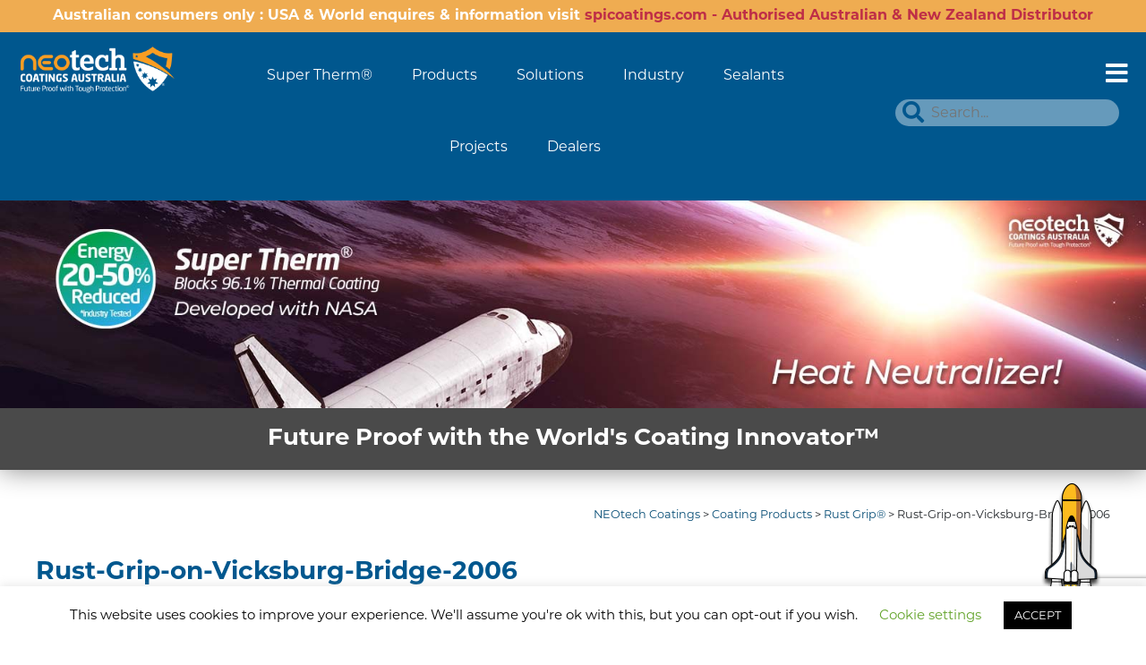

--- FILE ---
content_type: text/html; charset=UTF-8
request_url: https://neotechcoatings.com/coating-products/rust-grip/rust-grip-on-vicksburg-bridge-2006/
body_size: 22943
content:
<!DOCTYPE html>
<html dir="ltr" lang="en-US" prefix="og: https://ogp.me/ns#">
<head>
<meta charset="UTF-8" />
<meta name="viewport" content="width=device-width, initial-scale=1.0" />
<title>Rust-Grip-on-Vicksburg-Bridge-2006 | NEOtech CoatingsNEOtech Coatings</title>
<link rel="profile" href="http://gmpg.org/xfn/11" />
<link rel="pingback" href="https://neotechcoatings.com/xmlrpc.php" />
<link rel="stylesheet" href="https://use.fontawesome.com/releases/v5.8.1/css/all.css" integrity="sha384-50oBUHEmvpQ+1lW4y57PTFmhCaXp0ML5d60M1M7uH2+nqUivzIebhndOJK28anvf" crossorigin="anonymous">

		<!-- All in One SEO 4.7.7.2 - aioseo.com -->
	<meta name="description" content="Rust Grip on Vicksburg Bridge" />
	<meta name="robots" content="max-image-preview:large" />
	<link rel="canonical" href="https://neotechcoatings.com/coating-products/rust-grip/rust-grip-on-vicksburg-bridge-2006/" />
	<meta name="generator" content="All in One SEO (AIOSEO) 4.7.7.2" />
		<meta property="og:locale" content="en_US" />
		<meta property="og:site_name" content="NEOtech Coatings | Leading Insulation and Protective Coatings" />
		<meta property="og:type" content="article" />
		<meta property="og:title" content="Rust-Grip-on-Vicksburg-Bridge-2006 | NEOtech Coatings" />
		<meta property="og:url" content="https://neotechcoatings.com/coating-products/rust-grip/rust-grip-on-vicksburg-bridge-2006/" />
		<meta property="article:published_time" content="2021-09-30T02:13:12+00:00" />
		<meta property="article:modified_time" content="2021-09-30T02:16:31+00:00" />
		<meta name="twitter:card" content="summary" />
		<meta name="twitter:title" content="Rust-Grip-on-Vicksburg-Bridge-2006 | NEOtech Coatings" />
		<script type="application/ld+json" class="aioseo-schema">
			{"@context":"https:\/\/schema.org","@graph":[{"@type":"BreadcrumbList","@id":"https:\/\/neotechcoatings.com\/coating-products\/rust-grip\/rust-grip-on-vicksburg-bridge-2006\/#breadcrumblist","itemListElement":[{"@type":"ListItem","@id":"https:\/\/neotechcoatings.com\/#listItem","position":1,"name":"Home","item":"https:\/\/neotechcoatings.com\/","nextItem":{"@type":"ListItem","@id":"https:\/\/neotechcoatings.com\/coating-products\/rust-grip\/rust-grip-on-vicksburg-bridge-2006\/#listItem","name":"Rust-Grip-on-Vicksburg-Bridge-2006"}},{"@type":"ListItem","@id":"https:\/\/neotechcoatings.com\/coating-products\/rust-grip\/rust-grip-on-vicksburg-bridge-2006\/#listItem","position":2,"name":"Rust-Grip-on-Vicksburg-Bridge-2006","previousItem":{"@type":"ListItem","@id":"https:\/\/neotechcoatings.com\/#listItem","name":"Home"}}]},{"@type":"ItemPage","@id":"https:\/\/neotechcoatings.com\/coating-products\/rust-grip\/rust-grip-on-vicksburg-bridge-2006\/#itempage","url":"https:\/\/neotechcoatings.com\/coating-products\/rust-grip\/rust-grip-on-vicksburg-bridge-2006\/","name":"Rust-Grip-on-Vicksburg-Bridge-2006 | NEOtech Coatings","description":"Rust Grip on Vicksburg Bridge","inLanguage":"en-US","isPartOf":{"@id":"https:\/\/neotechcoatings.com\/#website"},"breadcrumb":{"@id":"https:\/\/neotechcoatings.com\/coating-products\/rust-grip\/rust-grip-on-vicksburg-bridge-2006\/#breadcrumblist"},"author":{"@id":"https:\/\/neotechcoatings.com\/author\/neotech-admin\/#author"},"creator":{"@id":"https:\/\/neotechcoatings.com\/author\/neotech-admin\/#author"},"datePublished":"2021-09-30T02:13:12+00:00","dateModified":"2021-09-30T02:16:31+00:00"},{"@type":"Organization","@id":"https:\/\/neotechcoatings.com\/#organization","name":"NEOtech Coatings","description":"Leading Insulation and Protective Coatings","url":"https:\/\/neotechcoatings.com\/"},{"@type":"Person","@id":"https:\/\/neotechcoatings.com\/author\/neotech-admin\/#author","url":"https:\/\/neotechcoatings.com\/author\/neotech-admin\/","name":"NEO Admin","image":{"@type":"ImageObject","@id":"https:\/\/neotechcoatings.com\/coating-products\/rust-grip\/rust-grip-on-vicksburg-bridge-2006\/#authorImage","url":"https:\/\/secure.gravatar.com\/avatar\/b6fb280ce3f2a37291a6a8c50470b1b3e84f62f0c5ead517498ebca6d22d5340?s=96&d=mm&r=g","width":96,"height":96,"caption":"NEO Admin"}},{"@type":"WebSite","@id":"https:\/\/neotechcoatings.com\/#website","url":"https:\/\/neotechcoatings.com\/","name":"NEOtech Coatings Australia","description":"Leading Insulation and Protective Coatings","inLanguage":"en-US","publisher":{"@id":"https:\/\/neotechcoatings.com\/#organization"}}]}
		</script>
		<!-- All in One SEO -->

<link rel="alternate" type="application/rss+xml" title="NEOtech Coatings &raquo; Rust-Grip-on-Vicksburg-Bridge-2006 Comments Feed" href="https://neotechcoatings.com/coating-products/rust-grip/rust-grip-on-vicksburg-bridge-2006/feed/" />
<link rel="alternate" title="oEmbed (JSON)" type="application/json+oembed" href="https://neotechcoatings.com/wp-json/oembed/1.0/embed?url=https%3A%2F%2Fneotechcoatings.com%2Fcoating-products%2Frust-grip%2Frust-grip-on-vicksburg-bridge-2006%2F" />
<link rel="alternate" title="oEmbed (XML)" type="text/xml+oembed" href="https://neotechcoatings.com/wp-json/oembed/1.0/embed?url=https%3A%2F%2Fneotechcoatings.com%2Fcoating-products%2Frust-grip%2Frust-grip-on-vicksburg-bridge-2006%2F&#038;format=xml" />
<style id='wp-img-auto-sizes-contain-inline-css' type='text/css'>
img:is([sizes=auto i],[sizes^="auto," i]){contain-intrinsic-size:3000px 1500px}
/*# sourceURL=wp-img-auto-sizes-contain-inline-css */
</style>
<link rel='stylesheet' id='twb-open-sans-css' href='https://fonts.googleapis.com/css?family=Open+Sans%3A300%2C400%2C500%2C600%2C700%2C800&#038;display=swap&#038;ver=6.9' type='text/css' media='all' />
<link rel='stylesheet' id='twbbwg-global-css' href='https://neotechcoatings.com/wp-content/plugins/photo-gallery/booster/assets/css/global.css?ver=1.0.0' type='text/css' media='all' />
<style id='wp-emoji-styles-inline-css' type='text/css'>

	img.wp-smiley, img.emoji {
		display: inline !important;
		border: none !important;
		box-shadow: none !important;
		height: 1em !important;
		width: 1em !important;
		margin: 0 0.07em !important;
		vertical-align: -0.1em !important;
		background: none !important;
		padding: 0 !important;
	}
/*# sourceURL=wp-emoji-styles-inline-css */
</style>
<style id='wp-block-library-inline-css' type='text/css'>
:root{--wp-block-synced-color:#7a00df;--wp-block-synced-color--rgb:122,0,223;--wp-bound-block-color:var(--wp-block-synced-color);--wp-editor-canvas-background:#ddd;--wp-admin-theme-color:#007cba;--wp-admin-theme-color--rgb:0,124,186;--wp-admin-theme-color-darker-10:#006ba1;--wp-admin-theme-color-darker-10--rgb:0,107,160.5;--wp-admin-theme-color-darker-20:#005a87;--wp-admin-theme-color-darker-20--rgb:0,90,135;--wp-admin-border-width-focus:2px}@media (min-resolution:192dpi){:root{--wp-admin-border-width-focus:1.5px}}.wp-element-button{cursor:pointer}:root .has-very-light-gray-background-color{background-color:#eee}:root .has-very-dark-gray-background-color{background-color:#313131}:root .has-very-light-gray-color{color:#eee}:root .has-very-dark-gray-color{color:#313131}:root .has-vivid-green-cyan-to-vivid-cyan-blue-gradient-background{background:linear-gradient(135deg,#00d084,#0693e3)}:root .has-purple-crush-gradient-background{background:linear-gradient(135deg,#34e2e4,#4721fb 50%,#ab1dfe)}:root .has-hazy-dawn-gradient-background{background:linear-gradient(135deg,#faaca8,#dad0ec)}:root .has-subdued-olive-gradient-background{background:linear-gradient(135deg,#fafae1,#67a671)}:root .has-atomic-cream-gradient-background{background:linear-gradient(135deg,#fdd79a,#004a59)}:root .has-nightshade-gradient-background{background:linear-gradient(135deg,#330968,#31cdcf)}:root .has-midnight-gradient-background{background:linear-gradient(135deg,#020381,#2874fc)}:root{--wp--preset--font-size--normal:16px;--wp--preset--font-size--huge:42px}.has-regular-font-size{font-size:1em}.has-larger-font-size{font-size:2.625em}.has-normal-font-size{font-size:var(--wp--preset--font-size--normal)}.has-huge-font-size{font-size:var(--wp--preset--font-size--huge)}.has-text-align-center{text-align:center}.has-text-align-left{text-align:left}.has-text-align-right{text-align:right}.has-fit-text{white-space:nowrap!important}#end-resizable-editor-section{display:none}.aligncenter{clear:both}.items-justified-left{justify-content:flex-start}.items-justified-center{justify-content:center}.items-justified-right{justify-content:flex-end}.items-justified-space-between{justify-content:space-between}.screen-reader-text{border:0;clip-path:inset(50%);height:1px;margin:-1px;overflow:hidden;padding:0;position:absolute;width:1px;word-wrap:normal!important}.screen-reader-text:focus{background-color:#ddd;clip-path:none;color:#444;display:block;font-size:1em;height:auto;left:5px;line-height:normal;padding:15px 23px 14px;text-decoration:none;top:5px;width:auto;z-index:100000}html :where(.has-border-color){border-style:solid}html :where([style*=border-top-color]){border-top-style:solid}html :where([style*=border-right-color]){border-right-style:solid}html :where([style*=border-bottom-color]){border-bottom-style:solid}html :where([style*=border-left-color]){border-left-style:solid}html :where([style*=border-width]){border-style:solid}html :where([style*=border-top-width]){border-top-style:solid}html :where([style*=border-right-width]){border-right-style:solid}html :where([style*=border-bottom-width]){border-bottom-style:solid}html :where([style*=border-left-width]){border-left-style:solid}html :where(img[class*=wp-image-]){height:auto;max-width:100%}:where(figure){margin:0 0 1em}html :where(.is-position-sticky){--wp-admin--admin-bar--position-offset:var(--wp-admin--admin-bar--height,0px)}@media screen and (max-width:600px){html :where(.is-position-sticky){--wp-admin--admin-bar--position-offset:0px}}

/*# sourceURL=wp-block-library-inline-css */
</style><style id='global-styles-inline-css' type='text/css'>
:root{--wp--preset--aspect-ratio--square: 1;--wp--preset--aspect-ratio--4-3: 4/3;--wp--preset--aspect-ratio--3-4: 3/4;--wp--preset--aspect-ratio--3-2: 3/2;--wp--preset--aspect-ratio--2-3: 2/3;--wp--preset--aspect-ratio--16-9: 16/9;--wp--preset--aspect-ratio--9-16: 9/16;--wp--preset--color--black: #000000;--wp--preset--color--cyan-bluish-gray: #abb8c3;--wp--preset--color--white: #ffffff;--wp--preset--color--pale-pink: #f78da7;--wp--preset--color--vivid-red: #cf2e2e;--wp--preset--color--luminous-vivid-orange: #ff6900;--wp--preset--color--luminous-vivid-amber: #fcb900;--wp--preset--color--light-green-cyan: #7bdcb5;--wp--preset--color--vivid-green-cyan: #00d084;--wp--preset--color--pale-cyan-blue: #8ed1fc;--wp--preset--color--vivid-cyan-blue: #0693e3;--wp--preset--color--vivid-purple: #9b51e0;--wp--preset--gradient--vivid-cyan-blue-to-vivid-purple: linear-gradient(135deg,rgb(6,147,227) 0%,rgb(155,81,224) 100%);--wp--preset--gradient--light-green-cyan-to-vivid-green-cyan: linear-gradient(135deg,rgb(122,220,180) 0%,rgb(0,208,130) 100%);--wp--preset--gradient--luminous-vivid-amber-to-luminous-vivid-orange: linear-gradient(135deg,rgb(252,185,0) 0%,rgb(255,105,0) 100%);--wp--preset--gradient--luminous-vivid-orange-to-vivid-red: linear-gradient(135deg,rgb(255,105,0) 0%,rgb(207,46,46) 100%);--wp--preset--gradient--very-light-gray-to-cyan-bluish-gray: linear-gradient(135deg,rgb(238,238,238) 0%,rgb(169,184,195) 100%);--wp--preset--gradient--cool-to-warm-spectrum: linear-gradient(135deg,rgb(74,234,220) 0%,rgb(151,120,209) 20%,rgb(207,42,186) 40%,rgb(238,44,130) 60%,rgb(251,105,98) 80%,rgb(254,248,76) 100%);--wp--preset--gradient--blush-light-purple: linear-gradient(135deg,rgb(255,206,236) 0%,rgb(152,150,240) 100%);--wp--preset--gradient--blush-bordeaux: linear-gradient(135deg,rgb(254,205,165) 0%,rgb(254,45,45) 50%,rgb(107,0,62) 100%);--wp--preset--gradient--luminous-dusk: linear-gradient(135deg,rgb(255,203,112) 0%,rgb(199,81,192) 50%,rgb(65,88,208) 100%);--wp--preset--gradient--pale-ocean: linear-gradient(135deg,rgb(255,245,203) 0%,rgb(182,227,212) 50%,rgb(51,167,181) 100%);--wp--preset--gradient--electric-grass: linear-gradient(135deg,rgb(202,248,128) 0%,rgb(113,206,126) 100%);--wp--preset--gradient--midnight: linear-gradient(135deg,rgb(2,3,129) 0%,rgb(40,116,252) 100%);--wp--preset--font-size--small: 13px;--wp--preset--font-size--medium: 20px;--wp--preset--font-size--large: 36px;--wp--preset--font-size--x-large: 42px;--wp--preset--spacing--20: 0.44rem;--wp--preset--spacing--30: 0.67rem;--wp--preset--spacing--40: 1rem;--wp--preset--spacing--50: 1.5rem;--wp--preset--spacing--60: 2.25rem;--wp--preset--spacing--70: 3.38rem;--wp--preset--spacing--80: 5.06rem;--wp--preset--shadow--natural: 6px 6px 9px rgba(0, 0, 0, 0.2);--wp--preset--shadow--deep: 12px 12px 50px rgba(0, 0, 0, 0.4);--wp--preset--shadow--sharp: 6px 6px 0px rgba(0, 0, 0, 0.2);--wp--preset--shadow--outlined: 6px 6px 0px -3px rgb(255, 255, 255), 6px 6px rgb(0, 0, 0);--wp--preset--shadow--crisp: 6px 6px 0px rgb(0, 0, 0);}:where(.is-layout-flex){gap: 0.5em;}:where(.is-layout-grid){gap: 0.5em;}body .is-layout-flex{display: flex;}.is-layout-flex{flex-wrap: wrap;align-items: center;}.is-layout-flex > :is(*, div){margin: 0;}body .is-layout-grid{display: grid;}.is-layout-grid > :is(*, div){margin: 0;}:where(.wp-block-columns.is-layout-flex){gap: 2em;}:where(.wp-block-columns.is-layout-grid){gap: 2em;}:where(.wp-block-post-template.is-layout-flex){gap: 1.25em;}:where(.wp-block-post-template.is-layout-grid){gap: 1.25em;}.has-black-color{color: var(--wp--preset--color--black) !important;}.has-cyan-bluish-gray-color{color: var(--wp--preset--color--cyan-bluish-gray) !important;}.has-white-color{color: var(--wp--preset--color--white) !important;}.has-pale-pink-color{color: var(--wp--preset--color--pale-pink) !important;}.has-vivid-red-color{color: var(--wp--preset--color--vivid-red) !important;}.has-luminous-vivid-orange-color{color: var(--wp--preset--color--luminous-vivid-orange) !important;}.has-luminous-vivid-amber-color{color: var(--wp--preset--color--luminous-vivid-amber) !important;}.has-light-green-cyan-color{color: var(--wp--preset--color--light-green-cyan) !important;}.has-vivid-green-cyan-color{color: var(--wp--preset--color--vivid-green-cyan) !important;}.has-pale-cyan-blue-color{color: var(--wp--preset--color--pale-cyan-blue) !important;}.has-vivid-cyan-blue-color{color: var(--wp--preset--color--vivid-cyan-blue) !important;}.has-vivid-purple-color{color: var(--wp--preset--color--vivid-purple) !important;}.has-black-background-color{background-color: var(--wp--preset--color--black) !important;}.has-cyan-bluish-gray-background-color{background-color: var(--wp--preset--color--cyan-bluish-gray) !important;}.has-white-background-color{background-color: var(--wp--preset--color--white) !important;}.has-pale-pink-background-color{background-color: var(--wp--preset--color--pale-pink) !important;}.has-vivid-red-background-color{background-color: var(--wp--preset--color--vivid-red) !important;}.has-luminous-vivid-orange-background-color{background-color: var(--wp--preset--color--luminous-vivid-orange) !important;}.has-luminous-vivid-amber-background-color{background-color: var(--wp--preset--color--luminous-vivid-amber) !important;}.has-light-green-cyan-background-color{background-color: var(--wp--preset--color--light-green-cyan) !important;}.has-vivid-green-cyan-background-color{background-color: var(--wp--preset--color--vivid-green-cyan) !important;}.has-pale-cyan-blue-background-color{background-color: var(--wp--preset--color--pale-cyan-blue) !important;}.has-vivid-cyan-blue-background-color{background-color: var(--wp--preset--color--vivid-cyan-blue) !important;}.has-vivid-purple-background-color{background-color: var(--wp--preset--color--vivid-purple) !important;}.has-black-border-color{border-color: var(--wp--preset--color--black) !important;}.has-cyan-bluish-gray-border-color{border-color: var(--wp--preset--color--cyan-bluish-gray) !important;}.has-white-border-color{border-color: var(--wp--preset--color--white) !important;}.has-pale-pink-border-color{border-color: var(--wp--preset--color--pale-pink) !important;}.has-vivid-red-border-color{border-color: var(--wp--preset--color--vivid-red) !important;}.has-luminous-vivid-orange-border-color{border-color: var(--wp--preset--color--luminous-vivid-orange) !important;}.has-luminous-vivid-amber-border-color{border-color: var(--wp--preset--color--luminous-vivid-amber) !important;}.has-light-green-cyan-border-color{border-color: var(--wp--preset--color--light-green-cyan) !important;}.has-vivid-green-cyan-border-color{border-color: var(--wp--preset--color--vivid-green-cyan) !important;}.has-pale-cyan-blue-border-color{border-color: var(--wp--preset--color--pale-cyan-blue) !important;}.has-vivid-cyan-blue-border-color{border-color: var(--wp--preset--color--vivid-cyan-blue) !important;}.has-vivid-purple-border-color{border-color: var(--wp--preset--color--vivid-purple) !important;}.has-vivid-cyan-blue-to-vivid-purple-gradient-background{background: var(--wp--preset--gradient--vivid-cyan-blue-to-vivid-purple) !important;}.has-light-green-cyan-to-vivid-green-cyan-gradient-background{background: var(--wp--preset--gradient--light-green-cyan-to-vivid-green-cyan) !important;}.has-luminous-vivid-amber-to-luminous-vivid-orange-gradient-background{background: var(--wp--preset--gradient--luminous-vivid-amber-to-luminous-vivid-orange) !important;}.has-luminous-vivid-orange-to-vivid-red-gradient-background{background: var(--wp--preset--gradient--luminous-vivid-orange-to-vivid-red) !important;}.has-very-light-gray-to-cyan-bluish-gray-gradient-background{background: var(--wp--preset--gradient--very-light-gray-to-cyan-bluish-gray) !important;}.has-cool-to-warm-spectrum-gradient-background{background: var(--wp--preset--gradient--cool-to-warm-spectrum) !important;}.has-blush-light-purple-gradient-background{background: var(--wp--preset--gradient--blush-light-purple) !important;}.has-blush-bordeaux-gradient-background{background: var(--wp--preset--gradient--blush-bordeaux) !important;}.has-luminous-dusk-gradient-background{background: var(--wp--preset--gradient--luminous-dusk) !important;}.has-pale-ocean-gradient-background{background: var(--wp--preset--gradient--pale-ocean) !important;}.has-electric-grass-gradient-background{background: var(--wp--preset--gradient--electric-grass) !important;}.has-midnight-gradient-background{background: var(--wp--preset--gradient--midnight) !important;}.has-small-font-size{font-size: var(--wp--preset--font-size--small) !important;}.has-medium-font-size{font-size: var(--wp--preset--font-size--medium) !important;}.has-large-font-size{font-size: var(--wp--preset--font-size--large) !important;}.has-x-large-font-size{font-size: var(--wp--preset--font-size--x-large) !important;}
/*# sourceURL=global-styles-inline-css */
</style>

<style id='classic-theme-styles-inline-css' type='text/css'>
/*! This file is auto-generated */
.wp-block-button__link{color:#fff;background-color:#32373c;border-radius:9999px;box-shadow:none;text-decoration:none;padding:calc(.667em + 2px) calc(1.333em + 2px);font-size:1.125em}.wp-block-file__button{background:#32373c;color:#fff;text-decoration:none}
/*# sourceURL=/wp-includes/css/classic-themes.min.css */
</style>
<link rel='stylesheet' id='contact-form-7-css' href='https://neotechcoatings.com/wp-content/plugins/contact-form-7/includes/css/styles.css?ver=5.9.3' type='text/css' media='all' />
<link rel='stylesheet' id='cookie-law-info-css' href='https://neotechcoatings.com/wp-content/plugins/cookie-law-info/legacy/public/css/cookie-law-info-public.css?ver=3.2.1' type='text/css' media='all' />
<link rel='stylesheet' id='cookie-law-info-gdpr-css' href='https://neotechcoatings.com/wp-content/plugins/cookie-law-info/legacy/public/css/cookie-law-info-gdpr.css?ver=3.2.1' type='text/css' media='all' />
<link rel='stylesheet' id='bwg_fonts-css' href='https://neotechcoatings.com/wp-content/plugins/photo-gallery/css/bwg-fonts/fonts.css?ver=0.0.1' type='text/css' media='all' />
<link rel='stylesheet' id='sumoselect-css' href='https://neotechcoatings.com/wp-content/plugins/photo-gallery/css/sumoselect.min.css?ver=3.4.6' type='text/css' media='all' />
<link rel='stylesheet' id='mCustomScrollbar-css' href='https://neotechcoatings.com/wp-content/plugins/photo-gallery/css/jquery.mCustomScrollbar.min.css?ver=3.1.5' type='text/css' media='all' />
<link rel='stylesheet' id='bwg_googlefonts-css' href='https://fonts.googleapis.com/css?family=Ubuntu|Montserrat|Titillium+Web&#038;subset=greek,latin,greek-ext,vietnamese,cyrillic-ext,latin-ext,cyrillic' type='text/css' media='all' />
<link rel='stylesheet' id='bwg_frontend-css' href='https://neotechcoatings.com/wp-content/plugins/photo-gallery/css/styles.min.css?ver=1.8.22' type='text/css' media='all' />
<link rel='stylesheet' id='wp-unit-converter-css' href='https://neotechcoatings.com/wp-content/plugins/wp-unit-converter/public/css/wp-unit-converter-public.css?ver=1.0.5' type='text/css' media='all' />
<link rel='stylesheet' id='bootstrap-css' href='https://neotechcoatings.com/wp-content/themes/neotech-theme//bootstrap-4.4.1-dist/css/bootstrap.min.css?ver=6.9' type='text/css' media='all' />
<link rel='stylesheet' id='owl-css-css' href='https://neotechcoatings.com/wp-content/themes/neotech-theme//owl/assets/owl.carousel.css?ver=6.9' type='text/css' media='all' />
<link rel='stylesheet' id='owl-theme-css-css' href='https://neotechcoatings.com/wp-content/themes/neotech-theme//owl/assets/owl.theme.default.css?ver=6.9' type='text/css' media='all' />
<link rel='stylesheet' id='parent-stylesheet-css' href='https://neotechcoatings.com/wp-content/themes/neotech-theme/style.css?ver=6.9' type='text/css' media='all' />
<script type="text/javascript" src="https://neotechcoatings.com/wp-includes/js/jquery/jquery.min.js?ver=3.7.1" id="jquery-core-js"></script>
<script type="text/javascript" src="https://neotechcoatings.com/wp-includes/js/jquery/jquery-migrate.min.js?ver=3.4.1" id="jquery-migrate-js"></script>
<script type="text/javascript" src="https://neotechcoatings.com/wp-content/plugins/photo-gallery/booster/assets/js/circle-progress.js?ver=1.2.2" id="twbbwg-circle-js"></script>
<script type="text/javascript" id="twbbwg-global-js-extra">
/* <![CDATA[ */
var twb = {"nonce":"0e12615180","ajax_url":"https://neotechcoatings.com/wp-admin/admin-ajax.php","plugin_url":"https://neotechcoatings.com/wp-content/plugins/photo-gallery/booster","href":"https://neotechcoatings.com/wp-admin/admin.php?page=twbbwg_photo-gallery"};
var twb = {"nonce":"0e12615180","ajax_url":"https://neotechcoatings.com/wp-admin/admin-ajax.php","plugin_url":"https://neotechcoatings.com/wp-content/plugins/photo-gallery/booster","href":"https://neotechcoatings.com/wp-admin/admin.php?page=twbbwg_photo-gallery"};
//# sourceURL=twbbwg-global-js-extra
/* ]]> */
</script>
<script type="text/javascript" src="https://neotechcoatings.com/wp-content/plugins/photo-gallery/booster/assets/js/global.js?ver=1.0.0" id="twbbwg-global-js"></script>
<script type="text/javascript" id="cookie-law-info-js-extra">
/* <![CDATA[ */
var Cli_Data = {"nn_cookie_ids":[],"cookielist":[],"non_necessary_cookies":[],"ccpaEnabled":"","ccpaRegionBased":"","ccpaBarEnabled":"","strictlyEnabled":["necessary","obligatoire"],"ccpaType":"gdpr","js_blocking":"","custom_integration":"","triggerDomRefresh":"","secure_cookies":""};
var cli_cookiebar_settings = {"animate_speed_hide":"500","animate_speed_show":"500","background":"#FFF","border":"#b1a6a6c2","border_on":"","button_1_button_colour":"#000","button_1_button_hover":"#000000","button_1_link_colour":"#fff","button_1_as_button":"1","button_1_new_win":"","button_2_button_colour":"#333","button_2_button_hover":"#292929","button_2_link_colour":"#444","button_2_as_button":"","button_2_hidebar":"","button_3_button_colour":"#000","button_3_button_hover":"#000000","button_3_link_colour":"#fff","button_3_as_button":"1","button_3_new_win":"","button_4_button_colour":"#000","button_4_button_hover":"#000000","button_4_link_colour":"#62a329","button_4_as_button":"","button_7_button_colour":"#61a229","button_7_button_hover":"#4e8221","button_7_link_colour":"#fff","button_7_as_button":"1","button_7_new_win":"","font_family":"inherit","header_fix":"","notify_animate_hide":"1","notify_animate_show":"","notify_div_id":"#cookie-law-info-bar","notify_position_horizontal":"right","notify_position_vertical":"bottom","scroll_close":"","scroll_close_reload":"","accept_close_reload":"","reject_close_reload":"","showagain_tab":"","showagain_background":"#fff","showagain_border":"#000","showagain_div_id":"#cookie-law-info-again","showagain_x_position":"100px","text":"#000","show_once_yn":"","show_once":"10000","logging_on":"","as_popup":"","popup_overlay":"1","bar_heading_text":"","cookie_bar_as":"banner","popup_showagain_position":"bottom-right","widget_position":"left"};
var log_object = {"ajax_url":"https://neotechcoatings.com/wp-admin/admin-ajax.php"};
//# sourceURL=cookie-law-info-js-extra
/* ]]> */
</script>
<script type="text/javascript" src="https://neotechcoatings.com/wp-content/plugins/cookie-law-info/legacy/public/js/cookie-law-info-public.js?ver=3.2.1" id="cookie-law-info-js"></script>
<script type="text/javascript" src="https://neotechcoatings.com/wp-content/plugins/photo-gallery/js/jquery.sumoselect.min.js?ver=3.4.6" id="sumoselect-js"></script>
<script type="text/javascript" src="https://neotechcoatings.com/wp-content/plugins/photo-gallery/js/tocca.min.js?ver=2.0.9" id="bwg_mobile-js"></script>
<script type="text/javascript" src="https://neotechcoatings.com/wp-content/plugins/photo-gallery/js/jquery.mCustomScrollbar.concat.min.js?ver=3.1.5" id="mCustomScrollbar-js"></script>
<script type="text/javascript" src="https://neotechcoatings.com/wp-content/plugins/photo-gallery/js/jquery.fullscreen.min.js?ver=0.6.0" id="jquery-fullscreen-js"></script>
<script type="text/javascript" id="bwg_frontend-js-extra">
/* <![CDATA[ */
var bwg_objectsL10n = {"bwg_field_required":"field is required.","bwg_mail_validation":"This is not a valid email address.","bwg_search_result":"There are no images matching your search.","bwg_select_tag":"Select Tag","bwg_order_by":"Order By","bwg_search":"Search","bwg_show_ecommerce":"Show Ecommerce","bwg_hide_ecommerce":"Hide Ecommerce","bwg_show_comments":"Show Comments","bwg_hide_comments":"Hide Comments","bwg_restore":"Restore","bwg_maximize":"Maximize","bwg_fullscreen":"Fullscreen","bwg_exit_fullscreen":"Exit Fullscreen","bwg_search_tag":"SEARCH...","bwg_tag_no_match":"No tags found","bwg_all_tags_selected":"All tags selected","bwg_tags_selected":"tags selected","play":"Play","pause":"Pause","is_pro":"","bwg_play":"Play","bwg_pause":"Pause","bwg_hide_info":"Hide info","bwg_show_info":"Show info","bwg_hide_rating":"Hide rating","bwg_show_rating":"Show rating","ok":"Ok","cancel":"Cancel","select_all":"Select all","lazy_load":"0","lazy_loader":"https://neotechcoatings.com/wp-content/plugins/photo-gallery/images/ajax_loader.png","front_ajax":"1","bwg_tag_see_all":"see all tags","bwg_tag_see_less":"see less tags"};
//# sourceURL=bwg_frontend-js-extra
/* ]]> */
</script>
<script type="text/javascript" src="https://neotechcoatings.com/wp-content/plugins/photo-gallery/js/scripts.min.js?ver=1.8.22" id="bwg_frontend-js"></script>
<script type="text/javascript" src="https://neotechcoatings.com/wp-content/plugins/wp-unit-converter/public/js/math.min.js?ver=1.0.5" id="wpuc_math_js-js"></script>
<script type="text/javascript" id="wpuc_ajax_script-js-extra">
/* <![CDATA[ */
var wpuc_js_obj = {"wpuc_metrics_json":"https://neotechcoatings.com/wp-content/plugins/wp-unit-converter/includes/js/wpuc-metrics.json","wpuc_plugin_active":"1","wpuc_orientation":"horizontal"};
//# sourceURL=wpuc_ajax_script-js-extra
/* ]]> */
</script>
<script type="text/javascript" src="https://neotechcoatings.com/wp-content/plugins/wp-unit-converter/public/js/wp-unit-converter-public.js?ver=1.0.5" id="wpuc_ajax_script-js"></script>
<script type="text/javascript" src="https://neotechcoatings.com/wp-content/themes/neotech-theme/js/scripts.js?ver=6.9" id="scripts-js-js"></script>
<link rel="https://api.w.org/" href="https://neotechcoatings.com/wp-json/" /><link rel="alternate" title="JSON" type="application/json" href="https://neotechcoatings.com/wp-json/wp/v2/media/7449" /><link rel="EditURI" type="application/rsd+xml" title="RSD" href="https://neotechcoatings.com/xmlrpc.php?rsd" />
<link rel='shortlink' href='https://neotechcoatings.com/?p=7449' />
<!-- start Simple Custom CSS and JS -->
<style type="text/css">
#categoryTabsContent .card-body {
    background: #eeeeee;
}
#categoryTabsContent p {
    text-overflow: ellipsis;
    word-wrap: break-word;
    max-height: 4.6em;
    line-height: 1.5em;
    overflow: hidden;
    width: 100%;
    display: -webkit-box;
    -webkit-line-clamp: 3;
    -webkit-box-orient: vertical;
}
#categoryTabsContent a.btn {
    background: #F99D22 !important;
    border: 0;
    border-radius: 0;
    padding: 10px 20px;
    font-weight: bold;
    color: #fff;
}
#categoryTabsContent a.btn:hover {
    color: #fff;
}
#categoryTabsContent .nav-tabs .nav-item.show .nav-link, .nav-tabs .nav-link.active {
    background: #203065 !important;
    color: #fff !important;
}
 .nav-tabs .nav-link:hover {
    background: #203065 !important;
   }
.post-type-archive-projects .nav-tabs .nav-link {
    background: #F99D22;
    border-radius: 0 !important;
    margin: 5px 3px;
    text-transform: uppercase;
    color: #fff;
    font-family: 'montserrat';
    border: none;
    font-size: 14px;
    padding: 5px 5px;
    font-weight: bold;
}
.content-format ul, .content-format ol {
    position: relative;
}
.content-format ul li:before, .content-format ol li:before {
    content: "";
    background: #414141;
    height: 8px;
    width: 8px;
    position: absolute;
    border-radius: 50px;
    left: 0;
    margin-top: 9px;
}
.leaflet-popup-content h5.card-title {
    font-family: 'montserrat';
    font-size: 18px;
    font-weight: 500;
}
h1.entry-title {
    color: #00578e;
    font-size: 34px;
    font-weight: 800;
    font-family: Montserrat, sans-serif;
}
.post-type-archive-projects .container {
    max-width: 1200px;
}
.provenTitle h3 a:hover {
    color: #12B6E1 !important;
}
#all-posts .card {
    height: 100%;
}
#all-posts h5 a {
    color: #00578e;
    font-weight: 600;
    font-family: 'montserrat';
	text-decoration: none;
}
#all-posts h5 a:hover{
	color: #12B6E1 !important;
}
.industryPro {
    font-family: 'montserrat';
    font-size: 15px;
    font-weight: 600;
    padding-bottom: 10px;
}
.industryPro a{
	color: #00578e;
	text-decoration: none !important;
}
.industryPro a:hover{
	color: #12B6E1 !important;
}
div#all-posts p {
    font-family: 'montserrat';
    margin: 0;
}
div#all-posts .card-body {
    padding-bottom: 5px;
}</style>
<!-- end Simple Custom CSS and JS -->
<link rel="icon" href="https://neotechcoatings.com/wp-content/uploads/2021/04/cropped-NEOtech-Coatings-colour-shield-favicon-32x32.png" sizes="32x32" />
<link rel="icon" href="https://neotechcoatings.com/wp-content/uploads/2021/04/cropped-NEOtech-Coatings-colour-shield-favicon-192x192.png" sizes="192x192" />
<link rel="apple-touch-icon" href="https://neotechcoatings.com/wp-content/uploads/2021/04/cropped-NEOtech-Coatings-colour-shield-favicon-180x180.png" />
<meta name="msapplication-TileImage" content="https://neotechcoatings.com/wp-content/uploads/2021/04/cropped-NEOtech-Coatings-colour-shield-favicon-270x270.png" />
		<style type="text/css" id="wp-custom-css">
			.wpcf7-submit{background:#eee;}
.popupform{font-size:25px;}

.features-content-left p {
    font-size: 20px;
    text-align: left;
}
.highlight-section h4 {
    font-size: 18px;
    line-height: 30px;
}

.wp-block-pullquote:not(.is-style-solid-color) {
    
    border-top: 3px solid #a6a6a6;
    border-bottom: 3px solid #a6a6a6;
	 padding: 30px 0 30px 0;
    margin: 50px 3rem 50px 3rem;
}

.content-format blockquote p {font-size:23px; line-height:30px; color:#1d4e81;  }

blockquote {
    margin: 0 0 1rem;
    width: 90%;
    margin: 0 auto;
}

.page-content-bg h2, .page-content-bg h2 a {
    color: #00578e;
    font-size: 28px;
	font-weight: bold;
}

.page-content-bg h3, .page-content-bg h3 a {
    color: #00578e;
    font-size: 24px;
    line-height: 1.3;
	font-weight: bold;
}

.page-content-bg p {
    font-size: 18px;
    color: #414141;
	    font-weight: 100;
    line-height: 28px;
}

.page-content-bg ul li, .page-content-bg ol li {
    font-size: 18px;
    color: #414141;
    line-height: 28px;
}

.page-content-bg ul li a, .page-content-bg ol li a{
    color: #0fb6e1;
}
b, strong {
    font-weight: bold;
}

.content-format ol > li:before{
	content:none !important;
}

.content-format ol > li> ul li:before{
	content:none !important;
	list-style: circle !important;
}

.content-format ol > li> ul li{
	list-style: circle !important;
}

.content-format ol{
	list-style: auto !important;
}

/* global */

@media screen and (max-width: 768px) {
.content-format h1 {font-size: 29px !important;
}
.content-format ul li,.page-content-bg ul li, .page-content-bg ol li{font-size: 16px !important; line-height: 24px !important;
}
.page-content-bg h2, .page-content-bg h2 a ,  .content-format h2 {font-size: 27px!important;
}
.page-content-bg p {font-size: 16px !important; line-height: 24px !important;
}
.nav-menu ul li a {font-size: 18px !important;
}
.page-content-bg h3, .page-content-bg h3 a {font-size: 23px !important;
}
.content-format h1, .content-format h2, .content-format h3, .content-format h4, .content-format h5, .content-format h6 {font-family: Montserrat, sans-serif !important; font-size: 21px !important;
}	
}
.menu-items ul li a, .content-format h1, .content-format h2, .content-format h3, .content-format h4, .content-format h5, .content-format h6 {
font-family: Montserrat, sans-serif !important;
}
.wp-block-pullquote blockquote {
    width:100%;
}
.menu-item .drop-icon {display:none}
		</style>
			
	<!-- Google tag (gtag.js) -->
<script async src="https://www.googletagmanager.com/gtag/js?id=G-DN2Y6T7REZ"></script>
<script>
  window.dataLayer = window.dataLayer || [];
  function gtag(){dataLayer.push(arguments);}
  gtag('js', new Date());

  gtag('config', 'G-DN2Y6T7REZ');
</script>
	
<script type="application/ld+json">
{ "@context" : "http://schema.org",
  "@type" : "Organization",
  "name" : "NEOtech Coatings",
  "url" : "http://www.neotechcoatings.com",
  "sameAs" : [ "https://www.linkedin.com/company/neotechcoatings/",
    "https://www.facebook.com/NEOtechCoatings/",
    "https://www.youtube.com/neotechcoatings",
	"https://www.instagram.com/neotechcoatings/"] 
}
</script>
<link rel='stylesheet' id='fancybox-theme-css' href='https://neotechcoatings.com/wp-content/themes/neotech-theme/fancybox/jquery.fancybox.css?ver=6.9' type='text/css' media='all' />
</head>

<body class="attachment wp-singular attachment-template-default attachmentid-7449 attachment-jpeg wp-theme-neotech-theme sp-easy-accordion-enabled">

	<div class="header-golden-bg">
		<div class="wrapper">
			<div class="container-fluid">
				<div class="row">
					<div class="col-sm-12">
						<div class="golden-content">
							<p>Australian consumers only : USA &amp; World enquires &amp; information visit <a href="https://spicoatings.com">spicoatings.com - Authorised Australian &amp; New Zealand Distributor</a></p>
						</div><!--END GOLDEN-CONTENT-->
					</div><!--END COL-SM-12-->
				</div><!--END ROW-->
			</div><!--END CONTAINER-FLUID-->
		</div><!--END WRAPPER-->
	</div><!--END HEADER-GOLDEN-BG-->
	<div class="header-container">
		<div class="header-bg">
			<div class="wrapper">
				<div class="header-top-row d-lg-none d-xs-block d-sm-block">
  				<div class="container-fluid">
  					<div class="row">
  						<div class="col-lg-4 d-md-none">
  							<div class="header-red-btn">
  								<a href="https://neotechcoatings.com/about-neotech-coatings-australia/">Innovative Global Coatings & Solutions</a>
  							</div><!--END HEADER-RED-BTN-->
  						</div><!--END COL-SM-4-->
  						<div class="col-lg-8 col-md">
  							<div class="header-right-container">
  								<div class="mobile-nav">
  									<i class="fas fa-bars"></i>
  								</div><!--END MOBILE-NAV-->
  								<div class="header-links">
  									<a href="https://neotechcoatings.com/spi-global-distributers/"><img src="https://neotechcoatings.com/wp-content/themes/neotech-theme/images/header-small-logo.png" alt=""></a>
  									<a href="tel:tel:+61409678654"><i class="fas fa-mobile-alt"></i></a>
  									<a href="https://neotechcoatings.com/contact-neotech-coatings/"><i class="far fa-envelope"></i></a>
  								</div><!--END HEADER-LINKS-->
  								<div class="header-socials">
  									<a href="https://www.linkedin.com/company/neotechcoatings" target="_blank"><i class="fab fa-linkedin-in"></i></a>
									<a href="https://www.facebook.com/NEOtechCoatings/" target="_blank"><i class="fab fa-facebook"></i></a>
									<a href="https://www.youtube.com/c/NEOtechCoatings" target="_blank"><i class="fab fa-youtube"></i></a>
									<a href="https://www.instagram.com/neotechcoatings/" target="_blank"><i class="fab fa-instagram"></i></a>
								</div><!--END HEADER-SOCIALS-->
								<div class="header-search">
									<form action="https://neotechcoatings.com/">
										<input type="text" name="s" id="search" placeholder="Search...">
										<button type="submit"><i class="fas fa-search"></i></button>
									</form>
								</div><!--END HEADER-SEARCH-->
  								<div class="clear"></div>
  							</div><!--END HEADER-RIGHT-CONTAINER-->
  						</div><!--END COL-SM-8-->
  					</div><!--END ROW-->
  				</div><!--END CONTAINER-FLUID-->
				</div><!--END HEADER-TOP-ROW-->
				<div class="header-secondary-row">
					<div class="container-fluid">
						<div class="row">
							<div class="col-lg-2 col-sm-3">
								<div class="header-logo">
									<a href="https://neotechcoatings.com/">
										<img src="https://neotechcoatings.com/wp-content/themes/neotech-theme/images/header-logo.png" alt="">
									</a>
								</div><!--END HEADER-LOGO-->
							</div><!--END COL-SM-2-->
							<div class="col-lg-7 col-sm-9 main-menu-container">
								<div class="header-menu text-center">
<div class="menu-header"><ul id="menu-main-menu" class="menu"><li id="menu-item-3915" class="insulation menu-item menu-item-type-custom menu-item-object-custom menu-item-3915"><a href="https://neotechcoatings.com/coating-products/super-therm-solar-heat-block-coating/">Super Therm® </a><div class="menu-drop" id="insulation">
	<div class="wrapper">
		<div class="container-fluid">
			<div class="row">
				<div class="col-sm-2">
					<div class="drop-icon">
						<img src="https://neotechcoatings.com/wp-content/uploads/2021/09/Super-Therm-blocks-heat-video-icon-200px.png" alt="">
					</div><!--END DROP-ICON-->
				</div><!--END COL-SM-2-->
				<div class="col-sm-10">
					<div class="menu-title">
						Super Therm® 
					</div><!--END MENU-TITLE-->
					<div class="row">
						<div class="col-sm-12">
							<div class="menu-items">
								<div class="menu-header"><ul id="menu-insulation-mega-menu" class="menu"><li id="menu-item-1256" class="menu-item menu-item-type-post_type menu-item-object-page menu-item-1256"><a href="https://neotechcoatings.com/coating-products/super-therm-solar-heat-block-coating/">About Super Therm®</a></li>
<li id="menu-item-3644" class="menu-item menu-item-type-post_type menu-item-object-page menu-item-3644"><a href="https://neotechcoatings.com/cool-roofs-australia/">Cool Roofs Australia</a></li>
<li id="menu-item-3739" class="menu-item menu-item-type-post_type menu-item-object-page menu-item-3739"><a href="https://neotechcoatings.com/coating-products/super-therm-solar-heat-block-coating/super-therm-application-instructions/">Super Therm® Application Instructions</a></li>
<li id="menu-item-1252" class="menu-item menu-item-type-post_type menu-item-object-page menu-item-1252"><a href="https://neotechcoatings.com/coating-products/super-therm-solar-heat-block-coating/save-money-with-super-therm/">Reduce Energy with Super Therm®</a></li>
<li id="menu-item-3314" class="menu-item menu-item-type-post_type menu-item-object-page menu-item-3314"><a href="https://neotechcoatings.com/protective-coatings/industry-uses/shipping-containers-heat-protection/">Shipping Containers</a></li>
<li id="menu-item-3535" class="menu-item menu-item-type-post_type menu-item-object-page menu-item-3535"><a href="https://neotechcoatings.com/coating-products/super-therm-solar-heat-block-coating/super-therm-case-studies/">Super Therm® Case Studies</a></li>
<li id="menu-item-3738" class="menu-item menu-item-type-post_type menu-item-object-page menu-item-3738"><a href="https://neotechcoatings.com/coating-products/super-therm-solar-heat-block-coating/super-therm-ceramic-coating-developed-with-nasa/">Super Therm® and NASA</a></li>
<li id="menu-item-1258" class="menu-item menu-item-type-post_type menu-item-object-page menu-item-1258"><a href="https://neotechcoatings.com/protective-coatings/industry-uses/transportation/">Trucking &#038; Transportation</a></li>
<li id="menu-item-3651" class="menu-item menu-item-type-post_type menu-item-object-page menu-item-3651"><a href="https://neotechcoatings.com/roofing-solar-heat-block/">Roofing Heat Protection</a></li>
<li id="menu-item-16739" class="menu-item menu-item-type-post_type menu-item-object-page menu-item-16739"><a href="https://neotechcoatings.com/super-therm-energy-star-savings/super-therm-usa-energy-authority-reports/">US Energy Authority Reports</a></li>
<li id="menu-item-1253" class="menu-item menu-item-type-post_type menu-item-object-page menu-item-1253"><a href="https://neotechcoatings.com/eco-friendly/super-therm-eco-friendly-solar-heat-block-coating/">Environmental Net Zero Coating</a></li>
<li id="menu-item-1257" class="menu-item menu-item-type-post_type menu-item-object-page menu-item-1257"><a href="https://neotechcoatings.com/protective-coatings/industry-uses/agriculture/">Agriculture Heat Protection</a></li>
<li id="menu-item-3536" class="menu-item menu-item-type-post_type menu-item-object-page menu-item-3536"><a href="https://neotechcoatings.com/super-therm-testing-and-results/">Super Therm® Testing &#038; Results</a></li>
<li id="menu-item-3740" class="menu-item menu-item-type-post_type menu-item-object-page menu-item-3740"><a href="https://neotechcoatings.com/coating-products/super-therm-solar-heat-block-coating/super-therm-frequently-asked-questions/">Frequently Asked Questions</a></li>
<li id="menu-item-9587" class="menu-item menu-item-type-post_type menu-item-object-page menu-item-9587"><a href="https://neotechcoatings.com/debunked-media/">Debunked Media</a></li>
</ul></div>							</div><!--END MENU-ITEMS-->
						</div><!--END COL-SM-12-->
					</div><!--END ROW-->
				</div><!--END COL-SM-10-->
			</div><!--END ROW-->
		</div><!--END CONTAINER-FLUID-->
	</div><!--END WRAPPER-->
</div><!--END MENU-DROP-->
</li>
<li id="menu-item-529" class="products menu-item menu-item-type-post_type menu-item-object-page menu-item-529"><a href="https://neotechcoatings.com/coating-products/">Products</a><div class="menu-drop" id="products">
	<div class="wrapper">
		<div class="container-fluid">
			<div class="row">
				<div class="col-sm-2">
					<div class="drop-icon">
						<img src="https://neotechcoatings.com/wp-content/uploads/2020/04/Super-Therm-reduce-carbon-footprint-video-icon-200px.png" alt="">
					</div><!--END DROP-ICON-->
				</div><!--END COL-SM-2-->
				<div class="col-sm-10">
					<div class="menu-title">
						Coating Products
					</div><!--END MENU-TITLE-->
					<div class="row">
						<div class="col-sm-12">
							<div class="menu-items">
								<div class="menu-header"><ul id="menu-products-mega-menu" class="menu"><li id="menu-item-476" class="menu-item menu-item-type-post_type menu-item-object-page menu-item-has-children menu-item-476"><a href="https://neotechcoatings.com/coating-products/super-therm-solar-heat-block-coating/">Super Therm® Heat Block Coating</a>
<ul class="sub-menu">
	<li id="menu-item-1724" class="menu-item menu-item-type-post_type menu-item-object-page menu-item-1724"><a href="https://neotechcoatings.com/coating-products/super-therm-solar-heat-block-coating/save-money-with-super-therm/">Reduce Energy Costs with Super Therm®</a></li>
	<li id="menu-item-1721" class="menu-item menu-item-type-post_type menu-item-object-page menu-item-1721"><a href="https://neotechcoatings.com/coating-products/super-therm-solar-heat-block-coating/super-therm-solutions-benefits/">Super Therm® Benefits</a></li>
	<li id="menu-item-1746" class="menu-item menu-item-type-post_type menu-item-object-page menu-item-1746"><a href="https://neotechcoatings.com/coating-products/super-therm-solar-heat-block-coating/super-therm-case-studies/">Super Therm® Case Studies</a></li>
	<li id="menu-item-1723" class="menu-item menu-item-type-post_type menu-item-object-page menu-item-1723"><a href="https://neotechcoatings.com/super-therm-energy-star-savings/">Super Therm® Energy Star Savings</a></li>
	<li id="menu-item-1720" class="menu-item menu-item-type-post_type menu-item-object-page menu-item-1720"><a href="https://neotechcoatings.com/eco-friendly/super-therm-eco-friendly-solar-heat-block-coating/">Environmentally Friendly Solution</a></li>
	<li id="menu-item-1719" class="menu-item menu-item-type-post_type menu-item-object-page menu-item-1719"><a href="https://neotechcoatings.com/super-therm-energy-star-savings/super-therm-usa-energy-authority-reports/">Energy Industry Test Reports</a></li>
	<li id="menu-item-2768" class="menu-item menu-item-type-post_type menu-item-object-page menu-item-2768"><a href="https://neotechcoatings.com/super-therm-testing-and-results/">Super Therm® Testing &#038; Results</a></li>
	<li id="menu-item-1722" class="menu-item menu-item-type-post_type menu-item-object-page menu-item-1722"><a href="https://neotechcoatings.com/coating-products/super-therm-solar-heat-block-coating/super-therm-application-instructions/">Super Therm® Application Instructions</a></li>
	<li id="menu-item-2492" class="menu-item menu-item-type-post_type menu-item-object-page menu-item-2492"><a href="https://neotechcoatings.com/cool-roofs-australia/">Cool Roofs Australia</a></li>
</ul>
</li>
<li id="menu-item-490" class="menu-item menu-item-type-post_type menu-item-object-page menu-item-has-children menu-item-490"><a href="https://neotechcoatings.com/coating-products/moist-metal-grip/">Moist Metal Grip</a>
<ul class="sub-menu">
	<li id="menu-item-4038" class="menu-item menu-item-type-post_type menu-item-object-projects menu-item-4038"><a href="https://neotechcoatings.com/projects/moist-metal-grip-antifouling-paint-on-an-australian-houseboat/">Antifouling Paint Solution</a></li>
</ul>
</li>
<li id="menu-item-521" class="menu-item menu-item-type-post_type menu-item-object-page menu-item-521"><a href="https://neotechcoatings.com/coating-products/sp-interlock/">SP Interlock</a></li>
<li id="menu-item-517" class="menu-item menu-item-type-post_type menu-item-object-page menu-item-517"><a href="https://neotechcoatings.com/coating-products/sunshield-heat-reflective-paint/">Sunshield Heat Reflective Paint</a></li>
<li id="menu-item-4591" class="menu-item menu-item-type-post_type menu-item-object-page menu-item-4591"><a href="https://neotechcoatings.com/coating-products/lining-kote/">Lining Kote UHS</a></li>
<li id="menu-item-495" class="menu-item menu-item-type-post_type menu-item-object-page menu-item-495"><a href="https://neotechcoatings.com/coating-products/omega-fire/">Omega Fire</a></li>
<li id="menu-item-486" class="menu-item menu-item-type-post_type menu-item-object-page menu-item-has-children menu-item-486"><a href="https://neotechcoatings.com/coating-products/rust-grip/">Rust Grip®</a>
<ul class="sub-menu">
	<li id="menu-item-8235" class="menu-item menu-item-type-post_type menu-item-object-page menu-item-8235"><a href="https://neotechcoatings.com/coating-products/rust-grip/rust-grip-paradigm-corrosion-coating-shift/">The Paradigm Corrosion Coating Shift</a></li>
	<li id="menu-item-5861" class="menu-item menu-item-type-custom menu-item-object-custom menu-item-5861"><a href="https://neotechcoatings.com/coating-products/rust-grip/rust-grip-case-studies/">Rust Grip® Case Studies</a></li>
	<li id="menu-item-7695" class="menu-item menu-item-type-post_type menu-item-object-page menu-item-7695"><a href="https://neotechcoatings.com/protective-coatings/solutions/lead-paint-and-asbestos-encapsulation/">Asbestos &#038; Lead Paint Encapsulation</a></li>
	<li id="menu-item-7698" class="menu-item menu-item-type-post_type menu-item-object-page menu-item-7698"><a href="https://neotechcoatings.com/protective-coatings/solutions/corrosion-protection/bridge-corrosion/">Bridge Corrosion Protection</a></li>
	<li id="menu-item-8110" class="menu-item menu-item-type-post_type menu-item-object-page menu-item-8110"><a href="https://neotechcoatings.com/coating-products/rust-grip/the-difference-between-rust-grip-and-zinc-corrosion-coatings/">Rust Grip® v Zinc Coatings</a></li>
	<li id="menu-item-7691" class="menu-item menu-item-type-post_type menu-item-object-page menu-item-7691"><a href="https://neotechcoatings.com/coating-products/rust-grip/rust-grip-coating-for-australian-standards/">Rust Grip® for Australian Standards</a></li>
</ul>
</li>
<li id="menu-item-507" class="menu-item menu-item-type-post_type menu-item-object-page menu-item-507"><a href="https://neotechcoatings.com/coating-products/hsc-hot-surface-coating/">HSC<sup>®</sup> Coating</a></li>
<li id="menu-item-524" class="menu-item menu-item-type-post_type menu-item-object-page menu-item-524"><a href="https://neotechcoatings.com/coating-products/super-base/">Super Base</a></li>
<li id="menu-item-472" class="menu-item menu-item-type-post_type menu-item-object-page menu-item-472"><a href="https://neotechcoatings.com/coating-products/enamo-grip/">Enamo Grip</a></li>
<li id="menu-item-502" class="menu-item menu-item-type-post_type menu-item-object-page menu-item-502"><a href="https://neotechcoatings.com/coating-products/hpc-coating/">HPC<sup>®</sup> Coating</a></li>
</ul></div>							</div><!--END MENU-ITEMS-->
						</div><!--END COL-SM-3-->
					</div><!--END ROW-->
				</div><!--END COL-SM-10-->
			</div><!--END ROW-->
		</div><!--END CONTAINER-FLUID-->
	</div><!--END WRAPPER-->
</div><!--END MENU-DROP-->
</li>
<li id="menu-item-21" class="solutions menu-item menu-item-type-post_type menu-item-object-page menu-item-21"><a href="https://neotechcoatings.com/protective-coatings/solutions/">Solutions</a><div class="menu-drop" id="solutions">
	<div class="wrapper">
		<div class="container-fluid">
			<div class="row">
				<div class="col-sm-2">
					<div class="drop-icon">
						<img src="https://neotechcoatings.com/wp-content/uploads/2020/04/Super-Therm-maintenance-free-icon-200px.png" alt="">
					</div><!--END DROP-ICON-->
				</div><!--END COL-SM-2-->
				<div class="col-sm-10">
					<div class="menu-title">
						Solutions
					</div><!--END MENU-TITLE-->
					<div class="row">
						<div class="col-sm-12">
							<div class="menu-items">
								<div class="menu-header"><ul id="menu-solutions-mega-menu" class="menu"><li id="menu-item-18099" class="menu-item menu-item-type-post_type menu-item-object-page menu-item-18099"><a href="https://neotechcoatings.com/insulation-coating-technology-proven-tested-and-the-only-one-backed-by-nasa-feo-and-astm/">Insulation</a></li>
<li id="menu-item-18100" class="menu-item menu-item-type-post_type menu-item-object-page menu-item-18100"><a href="https://neotechcoatings.com/protective-coatings/industry-uses/agriculture/">Agriculture</a></li>
<li id="menu-item-4151" class="menu-item menu-item-type-post_type menu-item-object-page menu-item-4151"><a href="https://neotechcoatings.com/protective-coatings/industry-uses/marine/">Marine</a></li>
<li id="menu-item-18101" class="menu-item menu-item-type-post_type menu-item-object-page menu-item-18101"><a href="https://neotechcoatings.com/protective-coatings/solutions/heat-fire/">Heat &#038; Fire</a><div class="menu-drop" id="heat-fire">
	<div class="wrapper">
		<div class="container-fluid">
			<div class="row">
				<div class="col-sm-2">
					<div class="drop-icon">
						<img src="https://neotechcoatings.com/wp-content/uploads/2020/04/Super-Therm-no-fire-spread-video-icon-200px.png" alt="">
					</div><!--END DROP-ICON-->
				</div><!--END COL-SM-2-->
				<div class="col-sm-10">
					<div class="menu-title">
						Heat &amp; Fire
					</div><!--END MENU-TITLE-->
					<div class="row">
						<div class="col-sm-12">
							<div class="menu-items">
								<div class="menu-header"><ul id="menu-heat-fire-mega-menu" class="menu"><li id="menu-item-312" class="menu-item menu-item-type-post_type menu-item-object-page menu-item-312"><a href="https://neotechcoatings.com/protective-coatings/solutions/fireproofing/">Fire Resistance</a></li>
<li id="menu-item-324" class="menu-item menu-item-type-post_type menu-item-object-page menu-item-324"><a href="https://neotechcoatings.com/historic-preservation/">Historic Preservation</a></li>
<li id="menu-item-336" class="menu-item menu-item-type-post_type menu-item-object-page menu-item-336"><a href="https://neotechcoatings.com/eco-friendly/">Eco Friendly</a></li>
<li id="menu-item-708" class="menu-item menu-item-type-post_type menu-item-object-page menu-item-708"><a href="https://neotechcoatings.com/protective-coatings/industry-uses/live-hot-pipe-coatings/">Live Hot Pipe</a></li>
<li id="menu-item-319" class="menu-item menu-item-type-post_type menu-item-object-page menu-item-319"><a href="https://neotechcoatings.com/bushfires/">Bushfires</a></li>
<li id="menu-item-335" class="menu-item menu-item-type-post_type menu-item-object-page menu-item-335"><a href="https://neotechcoatings.com/global-testing/">Global Testing</a></li>
<li id="menu-item-316" class="menu-item menu-item-type-post_type menu-item-object-page menu-item-316"><a href="https://neotechcoatings.com/hot-surface-coating/">Hot Surfaces</a></li>
<li id="menu-item-327" class="menu-item menu-item-type-post_type menu-item-object-page menu-item-327"><a href="https://neotechcoatings.com/roofs-walls/">Insulating Roofs &amp; Walls</a></li>
<li id="menu-item-337" class="menu-item menu-item-type-post_type menu-item-object-page menu-item-337"><a href="https://neotechcoatings.com/super-therm-energy-star-savings/">Energy Star Savings</a></li>
<li id="menu-item-709" class="menu-item menu-item-type-post_type menu-item-object-page menu-item-709"><a href="https://neotechcoatings.com/protective-coatings/industry-uses/cold-cool-storage-solutions/">Cold &#038; Cool Storage</a></li>
</ul></div>							</div><!--END MENU-ITEMS-->
						</div><!--END COL-SM-12-->
					</div><!--END ROW-->
				</div><!--END COL-SM-10-->
			</div><!--END ROW-->
		</div><!--END CONTAINER-FLUID-->
	</div><!--END WRAPPER-->
</div><!--END MENU-DROP-->
</li>
<li id="menu-item-3285" class="menu-item menu-item-type-post_type menu-item-object-page menu-item-3285"><a href="https://neotechcoatings.com/protective-coatings/industry-uses/shipping-containers-heat-protection/">Containers</a></li>
<li id="menu-item-18102" class="menu-item menu-item-type-post_type menu-item-object-page menu-item-18102"><a href="https://neotechcoatings.com/protective-coatings/industry-uses/military-and-defence/">Military</a></li>
<li id="menu-item-433" class="menu-item menu-item-type-post_type menu-item-object-page menu-item-433"><a href="https://neotechcoatings.com/protective-coatings/solutions/corrosion-protection/">Corrosion</a></li>
<li id="menu-item-18103" class="menu-item menu-item-type-post_type menu-item-object-page menu-item-18103"><a href="https://neotechcoatings.com/protective-coatings/industry-uses/energy-and-mining/">Mining/Energy</a></li>
<li id="menu-item-18104" class="menu-item menu-item-type-post_type menu-item-object-page menu-item-18104"><a href="https://neotechcoatings.com/eco-friendly/">Eco Friendly</a></li>
<li id="menu-item-18105" class="menu-item menu-item-type-post_type menu-item-object-page menu-item-18105"><a href="https://neotechcoatings.com/protective-coatings/solutions/water-resistance/">Water Resistance</a></li>
<li id="menu-item-1312" class="menu-item menu-item-type-post_type menu-item-object-page menu-item-1312"><a href="https://neotechcoatings.com/roofing-solar-heat-block/">Roofing</a></li>
<li id="menu-item-2281" class="menu-item menu-item-type-post_type menu-item-object-page menu-item-2281"><a href="https://neotechcoatings.com/coating-products/super-therm-solar-heat-block-coating/save-money-with-super-therm/">Energy Savings</a></li>
<li id="menu-item-681" class="menu-item menu-item-type-post_type menu-item-object-page menu-item-681"><a href="https://neotechcoatings.com/concrete-sealant/">Sealants</a><div class="menu-drop" id="sealants">
	<div class="wrapper">
		<div class="container-fluid">
			<div class="row">
				<div class="col-sm-2">
					<div class="drop-icon">
						<img src="https://neotechcoatings.com/wp-content/uploads/2020/04/Super-Therm-moisture-control-video-icon-200px.png" alt="">
					</div><!--END DROP-ICON-->
				</div><!--END COL-SM-2-->
				<div class="col-sm-10">
					<div class="menu-title">
						Sealants
					</div><!--END MENU-TITLE-->
					<div class="row">
						<div class="col-sm-12">
							<div class="menu-items">
								<div class="menu-header"><ul id="menu-sealants-mega-menu" class="menu"><li id="menu-item-1268" class="menu-item menu-item-type-post_type menu-item-object-page menu-item-1268"><a href="https://neotechcoatings.com/coating-products/rust-grip/">Rust Grip®</a></li>
<li id="menu-item-1266" class="menu-item menu-item-type-post_type menu-item-object-page menu-item-1266"><a href="https://neotechcoatings.com/coating-products/sp-interlock/">SP Interlock</a></li>
<li id="menu-item-1267" class="menu-item menu-item-type-post_type menu-item-object-page menu-item-1267"><a href="https://neotechcoatings.com/protective-coatings/solutions/water-resistance/">Water Resistance</a></li>
<li id="menu-item-1269" class="menu-item menu-item-type-post_type menu-item-object-page menu-item-1269"><a href="https://neotechcoatings.com/coating-products/moist-metal-grip/">Moist Metal Grip</a></li>
<li id="menu-item-1265" class="menu-item menu-item-type-post_type menu-item-object-page menu-item-1265"><a href="https://neotechcoatings.com/coating-products/super-base/">Super Base</a></li>
<li id="menu-item-1264" class="menu-item menu-item-type-post_type menu-item-object-page menu-item-1264"><a href="https://neotechcoatings.com/protective-coatings/solutions/corrosion-protection/bridge-corrosion/">Bridge Corrosion Protection</a></li>
<li id="menu-item-5535" class="menu-item menu-item-type-post_type menu-item-object-page menu-item-5535"><a href="https://neotechcoatings.com/coating-products/enamo-grip/">Enamo Grip</a></li>
<li id="menu-item-7328" class="menu-item menu-item-type-post_type menu-item-object-page menu-item-7328"><a href="https://neotechcoatings.com/protective-coatings/solutions/acid-resistance/">Acid Resistance</a></li>
</ul></div>							</div><!--END MENU-ITEMS-->
						</div><!--END COL-SM-12-->
					</div><!--END ROW-->
				</div><!--END COL-SM-10-->
			</div><!--END ROW-->
		</div><!--END CONTAINER-FLUID-->
	</div><!--END WRAPPER-->
</div><!--END MENU-DROP-->
</li>
<li id="menu-item-2300" class="menu-item menu-item-type-post_type menu-item-object-page menu-item-2300"><a href="https://neotechcoatings.com/protective-coatings/industry-uses/transportation/">Transportation</a></li>
<li id="menu-item-18106" class="menu-item menu-item-type-post_type menu-item-object-page menu-item-18106"><a href="https://neotechcoatings.com/save-money/">Save Money</a></li>
</ul></div>							</div><!--END MENU-ITEMS-->
						</div><!--END COL-SM-12-->
					</div><!--END ROW-->
				</div><!--END COL-SM-10-->
			</div><!--END ROW-->
		</div><!--END CONTAINER-FLUID-->
	</div><!--END WRAPPER-->
</div><!--END MENU-DROP-->
</li>
<li id="menu-item-438" class="industry menu-item menu-item-type-post_type menu-item-object-page menu-item-438"><a href="https://neotechcoatings.com/protective-coatings/industry-uses/">Industry</a><div class="menu-drop" id="industry">
	<div class="wrapper">
		<div class="container-fluid">
			<div class="row">
				<div class="col-sm-2">
					<div class="drop-icon">
						<img src="https://neotechcoatings.com/wp-content/uploads/2021/09/Super-Therm-blocks-heat-video-icon-200px.png" alt="">
					</div><!--END DROP-ICON-->
				</div><!--END COL-SM-2-->
				<div class="col-sm-10">
					<div class="menu-title">
						Industry
					</div><!--END MENU-TITLE-->
					<div class="row">
						<div class="col-sm-12">
							<div class="menu-items">
								<div class="menu-header"><ul id="menu-industry-mega-menu" class="menu"><li id="menu-item-565" class="menu-item menu-item-type-post_type menu-item-object-page menu-item-565"><a href="https://neotechcoatings.com/protective-coatings/industry-uses/agriculture/">Agriculture</a></li>
<li id="menu-item-566" class="menu-item menu-item-type-post_type menu-item-object-page menu-item-566"><a href="https://neotechcoatings.com/protective-coatings/industry-uses/architecture/">Architecture</a></li>
<li id="menu-item-567" class="menu-item menu-item-type-post_type menu-item-object-page menu-item-567"><a href="https://neotechcoatings.com/protective-coatings/industry-uses/aviation/">Aviation</a></li>
<li id="menu-item-570" class="menu-item menu-item-type-post_type menu-item-object-page menu-item-570"><a href="https://neotechcoatings.com/protective-coatings/industry-uses/shipping-containers-heat-protection/">Shipping Containers</a></li>
<li id="menu-item-568" class="menu-item menu-item-type-post_type menu-item-object-page menu-item-568"><a href="https://neotechcoatings.com/protective-coatings/industry-uses/commercial-and-industrial/">Commercial | Industrial</a></li>
<li id="menu-item-569" class="menu-item menu-item-type-post_type menu-item-object-page menu-item-569"><a href="https://neotechcoatings.com/protective-coatings/industry-uses/construction/">Construction</a></li>
<li id="menu-item-571" class="menu-item menu-item-type-post_type menu-item-object-page menu-item-571"><a href="https://neotechcoatings.com/protective-coatings/industry-uses/cold-cool-storage-solutions/">Cold &#038; Cool Storage</a></li>
<li id="menu-item-572" class="menu-item menu-item-type-post_type menu-item-object-page menu-item-572"><a href="https://neotechcoatings.com/protective-coatings/industry-uses/energy-and-mining/">Energy &#038; Mining</a></li>
<li id="menu-item-574" class="menu-item menu-item-type-post_type menu-item-object-page menu-item-574"><a href="https://neotechcoatings.com/protective-coatings/industry-uses/marine/">Marine</a></li>
<li id="menu-item-19325" class="menu-item menu-item-type-post_type menu-item-object-page menu-item-19325"><a href="https://neotechcoatings.com/oil-and-gas-for-insulation-and-corrosion/">Oil and Gas</a></li>
<li id="menu-item-575" class="menu-item menu-item-type-post_type menu-item-object-page menu-item-575"><a href="https://neotechcoatings.com/protective-coatings/industry-uses/military-and-defence/">Defence and Military</a></li>
<li id="menu-item-576" class="menu-item menu-item-type-post_type menu-item-object-page menu-item-576"><a href="https://neotechcoatings.com/protective-coatings/industry-uses/residential/">Residential</a></li>
<li id="menu-item-577" class="menu-item menu-item-type-post_type menu-item-object-page menu-item-577"><a href="https://neotechcoatings.com/protective-coatings/industry-uses/transportation/">Transportation</a></li>
<li id="menu-item-7000" class="menu-item menu-item-type-post_type menu-item-object-page menu-item-7000"><a href="https://neotechcoatings.com/protective-coatings/industry-uses/transportation/how-to-keep-your-caravan-bus-and-rv-cool/">RVs, Caravans &#038; Buses</a></li>
<li id="menu-item-11635" class="menu-item menu-item-type-post_type menu-item-object-page menu-item-11635"><a href="https://neotechcoatings.com/protective-coatings/industry-uses/government/">Government</a></li>
</ul></div>							</div><!--END MENU-ITEMS-->
						</div><!--END COL-SM-12-->
					</div><!--END ROW-->
				</div><!--END COL-SM-10-->
			</div><!--END ROW-->
		</div><!--END CONTAINER-FLUID-->
	</div><!--END WRAPPER-->
</div><!--END MENU-DROP-->
</li>
<li id="menu-item-25" class="sealants menu-item menu-item-type-post_type menu-item-object-page menu-item-25"><a href="https://neotechcoatings.com/protective-coatings/solutions/sealants/">Sealants</a><div class="menu-drop" id="sealants">
	<div class="wrapper">
		<div class="container-fluid">
			<div class="row">
				<div class="col-sm-2">
					<div class="drop-icon">
						<img src="https://neotechcoatings.com/wp-content/uploads/2020/04/Super-Therm-moisture-control-video-icon-200px.png" alt="">
					</div><!--END DROP-ICON-->
				</div><!--END COL-SM-2-->
				<div class="col-sm-10">
					<div class="menu-title">
						Sealants
					</div><!--END MENU-TITLE-->
					<div class="row">
						<div class="col-sm-12">
							<div class="menu-items">
								<div class="menu-header"><ul id="menu-sealants-mega-menu" class="menu"><li id="menu-item-1268" class="menu-item menu-item-type-post_type menu-item-object-page menu-item-1268"><a href="https://neotechcoatings.com/coating-products/rust-grip/">Rust Grip®</a></li>
<li id="menu-item-1266" class="menu-item menu-item-type-post_type menu-item-object-page menu-item-1266"><a href="https://neotechcoatings.com/coating-products/sp-interlock/">SP Interlock</a></li>
<li id="menu-item-1267" class="menu-item menu-item-type-post_type menu-item-object-page menu-item-1267"><a href="https://neotechcoatings.com/protective-coatings/solutions/water-resistance/">Water Resistance</a></li>
<li id="menu-item-1269" class="menu-item menu-item-type-post_type menu-item-object-page menu-item-1269"><a href="https://neotechcoatings.com/coating-products/moist-metal-grip/">Moist Metal Grip</a></li>
<li id="menu-item-1265" class="menu-item menu-item-type-post_type menu-item-object-page menu-item-1265"><a href="https://neotechcoatings.com/coating-products/super-base/">Super Base</a></li>
<li id="menu-item-1264" class="menu-item menu-item-type-post_type menu-item-object-page menu-item-1264"><a href="https://neotechcoatings.com/protective-coatings/solutions/corrosion-protection/bridge-corrosion/">Bridge Corrosion Protection</a></li>
<li id="menu-item-5535" class="menu-item menu-item-type-post_type menu-item-object-page menu-item-5535"><a href="https://neotechcoatings.com/coating-products/enamo-grip/">Enamo Grip</a></li>
<li id="menu-item-7328" class="menu-item menu-item-type-post_type menu-item-object-page menu-item-7328"><a href="https://neotechcoatings.com/protective-coatings/solutions/acid-resistance/">Acid Resistance</a></li>
</ul></div>							</div><!--END MENU-ITEMS-->
						</div><!--END COL-SM-12-->
					</div><!--END ROW-->
				</div><!--END COL-SM-10-->
			</div><!--END ROW-->
		</div><!--END CONTAINER-FLUID-->
	</div><!--END WRAPPER-->
</div><!--END MENU-DROP-->
</li>
<li id="menu-item-441" class="projects menu-item menu-item-type-post_type_archive menu-item-object-projects menu-item-441"><a href="https://neotechcoatings.com/projects/">Projects</a><div class="menu-drop" id="projects">
	<div class="wrapper">
		<div class="container-fluid">
			<div class="row">
				<div class="col-sm-2">
					<div class="drop-icon">
						<img src="https://neotechcoatings.com/wp-content/uploads/2020/04/Super-Therm-reduce-carbon-footprint-video-icon-200px.png" alt="">
					</div><!--END DROP-ICON-->
				</div><!--END COL-SM-2-->
				<div class="col-sm-10">
					<div class="menu-title">
						Projects
					</div><!--END MENU-TITLE-->
					<div class="row">
						<div class="col-sm-12">
							<div class="menu-items">
								<div class="menu-header"><ul id="menu-projects-mega-menu" class="menu"><li id="menu-item-7913" class="menu-item menu-item-type-custom menu-item-object-custom menu-item-7913"><a href="https://neotechcoatings.com/projects/">All Projects</a></li>
<li id="menu-item-14820" class="menu-item menu-item-type-post_type menu-item-object-projects menu-item-14820"><a href="https://neotechcoatings.com/projects/exterior-jet-bridge-coating-reduces-energy-increases-passenger-comfort-in-las-vegas/">Jet Air Bridges Las Vegas Airport</a></li>
<li id="menu-item-11630" class="menu-item menu-item-type-post_type menu-item-object-projects menu-item-11630"><a href="https://neotechcoatings.com/projects/city-of-adelaide-cool-roof-trial-2022-2023/">City of Adelaide Cool Roof Trial</a></li>
<li id="menu-item-7895" class="menu-item menu-item-type-post_type menu-item-object-projects menu-item-7895"><a href="https://neotechcoatings.com/projects/poland-pantech-with-super-therm-ceramic-coating/">Poland Pantech with Super Therm</a></li>
<li id="menu-item-7896" class="menu-item menu-item-type-post_type menu-item-object-projects menu-item-7896"><a href="https://neotechcoatings.com/projects/worlds-largest-blue-chip-casino-boat-build/">World’s Largest Blue Chip Casino Boat</a></li>
<li id="menu-item-7898" class="menu-item menu-item-type-post_type menu-item-object-projects menu-item-7898"><a href="https://neotechcoatings.com/projects/chevron-pacific-gas-pipelines-indonesia/">Chevron Pacific Gas Pipelines</a></li>
<li id="menu-item-7899" class="menu-item menu-item-type-post_type menu-item-object-projects menu-item-7899"><a href="https://neotechcoatings.com/projects/super-therm-blocks-heat-on-containers-in-el-savador/">Blocks heat on El Salvador Containers</a></li>
<li id="menu-item-7900" class="menu-item menu-item-type-post_type menu-item-object-projects menu-item-7900"><a href="https://neotechcoatings.com/projects/mitsubishi-related-tank-terminal/">Mitsubishi Related Tank Terminal</a></li>
<li id="menu-item-7901" class="menu-item menu-item-type-post_type menu-item-object-projects menu-item-7901"><a href="https://neotechcoatings.com/projects/super-therm-coating-saves-fuel-for-food-hauling-fleet/">Pacific Shipping &#038; Trucking</a></li>
<li id="menu-item-7902" class="menu-item menu-item-type-post_type menu-item-object-projects menu-item-7902"><a href="https://neotechcoatings.com/projects/hoover-dam-bypass-bridge/">Hoover Dam Bypass Bridge</a></li>
<li id="menu-item-7908" class="menu-item menu-item-type-post_type menu-item-object-projects menu-item-7908"><a href="https://neotechcoatings.com/projects/chevron-pacific-oil-and-gas-refinery-indonesia/">Oil and Gas Refinery, Indonesia</a></li>
<li id="menu-item-7909" class="menu-item menu-item-type-post_type menu-item-object-projects menu-item-7909"><a href="https://neotechcoatings.com/projects/underwater-pipes-anti-corrosion-system-nigeria/">Underwater Pipes Anti-Corrosion System</a></li>
<li id="menu-item-7911" class="menu-item menu-item-type-post_type menu-item-object-projects menu-item-7911"><a href="https://neotechcoatings.com/projects/atr-transportation-buses-forli-italy-super-therm/">ATR Transportation Buses, Italy</a></li>
<li id="menu-item-7912" class="menu-item menu-item-type-post_type menu-item-object-projects menu-item-7912"><a href="https://neotechcoatings.com/projects/address-dubai-marina-hotel/">Address Dubai Marina Hotel</a></li>
<li id="menu-item-8325" class="menu-item menu-item-type-post_type menu-item-object-projects menu-item-8325"><a href="https://neotechcoatings.com/projects/abu-dhabi-lng-super-tanker-with-rust-grip/">Abu Dhabi LNG Super Tanker</a></li>
</ul></div>							</div><!--END MENU-ITEMS-->
						</div><!--END COL-SM-12-->
					</div><!--END ROW-->
				</div><!--END COL-SM-10-->
			</div><!--END ROW-->
		</div><!--END CONTAINER-FLUID-->
	</div><!--END WRAPPER-->
</div><!--END MENU-DROP-->
</li>
<li id="menu-item-8142" class="testing menu-item menu-item-type-post_type menu-item-object-page menu-item-8142"><a href="https://neotechcoatings.com/neotech-coatings-dealers-applicators/">Dealers</a><div class="menu-drop" id="projects">
	<div class="wrapper">
		<div class="container-fluid">
			<div class="row">
				<div class="col-sm-2">
					<div class="drop-icon">
													<img src="https://neotechcoatings.com/wp-content/uploads/2020/04/Super-Therm-maintenance-free-icon-200px.png" alt="">
											</div><!--END DROP-ICON-->
				</div><!--END COL-SM-2-->
				<div class="col-sm-10">
					<div class="menu-title">
						Dealers
					</div><!--END MENU-TITLE-->
					<div class="row">
						<div class="col-sm-12">
							<div class="menu-items">
								<div class="menu-header"><ul id="menu-dealer-mega-menu" class="menu"><li id="menu-item-8140" class="menu-item menu-item-type-post_type menu-item-object-page menu-item-8140"><a href="https://neotechcoatings.com/neotech-coatings-dealers-applicators/">Dealers/Applicators and Contacts</a></li>
<li id="menu-item-9124" class="menu-item menu-item-type-custom menu-item-object-custom menu-item-9124"><a href="https://neotechcoatings.com/neotech-coatings-dealers-applicators/#new-south-wales">New South Wales</a></li>
<li id="menu-item-9125" class="menu-item menu-item-type-custom menu-item-object-custom menu-item-9125"><a href="https://neotechcoatings.com/neotech-coatings-dealers-applicators/#victoria">Victoria</a></li>
<li id="menu-item-9126" class="menu-item menu-item-type-custom menu-item-object-custom menu-item-9126"><a href="https://neotechcoatings.com/neotech-coatings-dealers-applicators/#south-australia">South Australia</a></li>
<li id="menu-item-9127" class="menu-item menu-item-type-custom menu-item-object-custom menu-item-9127"><a href="https://neotechcoatings.com/neotech-coatings-dealers-applicators/#western-australia">Western Australia</a></li>
<li id="menu-item-10839" class="menu-item menu-item-type-custom menu-item-object-custom menu-item-10839"><a href="https://neotechcoatings.com/neotech-coatings-dealers-applicators/#act">ACT</a></li>
</ul></div>							</div><!--END MENU-ITEMS-->
						</div><!--END COL-SM-12-->
					</div><!--END ROW-->
				</div><!--END COL-SM-10-->
			</div><!--END ROW-->
		</div><!--END CONTAINER-FLUID-->
	</div><!--END WRAPPER-->
</div><!--END MENU-DROP-->
</li>
</ul></div>								</div><!--END HEADER-MENU-->
							</div><!--END COL-SM-8-->
							<div class="col-md-3 call-now-container">
								<div class="header-rgt-part">
									<div class="mobile-nav">
  									<i class="fas fa-bars"></i>
  									</div>
									<div class="header-search">
									<form action="https://neotechcoatings.com/">
										<input type="text" name="s" id="search" placeholder="Search...">
										<button type="submit"><i class="fas fa-search"></i></button>
									</form>
									</div>
								</div>
								<div class="call-now-btn d-none">
									<a href="https://neotechcoatings.com/schedule-a-call/">Book a Call</a>
								</div><!--END CALL-NOW-BTN-->
								<div class="header-nav">
				  					<i class="fas fa-bars"></i> MENU
				  				</div><!--END FOOTER-NAV-->
							</div><!--END COL-SM-2-->
						</div><!--END ROW-->
					</div><!--END CONTAINER-FLUID-->
				</div><!--END HEADER-SECONDARY-ROW-->
			</div><!--END WRAPPER-->
		</div><!--END HEADER-BG-->
	</div><!--END HEADER-CONTAINER--><div class="slider-container">
	<img src="https://neotechcoatings.com/wp-content/uploads/2022/10/neotech-super-therm-coatings-nasa-banner.jpg" alt=""></div><!--END SLIDER-CONTAINER-->
<div class="inner-bg">
	<div class="wrapper">
		<div class="container-fluid">
			<div class="row">
				<div class="col-sm-12">
					<div class="featured-text">
						<p>Future Proof with the World's Coating Innovator™</p>					</div><!--END FEATURED-TEXT-->
				</div><!--END COL-SM-12-->
			</div><!--END ROW-->
		</div><!--END CONTAINER-FLUID-->
	</div><!--END WRAPPER-->
</div><!--END INNER-BG-->
<div class="page-content-bg">
	<div class="wrapper">
		<div class="container-fluid">
			<div class="row">
				<div class="col-sm-12">
					<div class="page-content">
						<div class="breadcrumbs">		<div class="breadcrumbs">
			<div class="row">
				<div class="col-sm-12">
					<!-- Breadcrumb NavXT 7.4.1 -->
<span property="itemListElement" typeof="ListItem"><a property="item" typeof="WebPage" title="Go to NEOtech Coatings." href="https://neotechcoatings.com" class="home" ><span property="name">NEOtech Coatings</span></a><meta property="position" content="1"></span> &gt; <span property="itemListElement" typeof="ListItem"><a property="item" typeof="WebPage" title="Go to Coating Products." href="https://neotechcoatings.com/coating-products/" class="post post-page" ><span property="name">Coating Products</span></a><meta property="position" content="2"></span> &gt; <span property="itemListElement" typeof="ListItem"><a property="item" typeof="WebPage" title="Go to Rust Grip®." href="https://neotechcoatings.com/coating-products/rust-grip/" class="post post-page" ><span property="name">Rust Grip®</span></a><meta property="position" content="3"></span> &gt; <span property="itemListElement" typeof="ListItem"><span property="name" class="post post-attachment current-item">Rust-Grip-on-Vicksburg-Bridge-2006</span><meta property="url" content="https://neotechcoatings.com/coating-products/rust-grip/rust-grip-on-vicksburg-bridge-2006/"><meta property="position" content="4"></span>				</div><!--END COL-SM-12-->
			</div><!--END COL-ROW-->
		</div><!--END BREADCRUMBS-->
	</div><!--END BREADCRUMBS-->
						<div class="content-format">
							<div class="loop-container">
	<div class="content-format">
			<div class="loop-post">
				<div class="row">
																<div class="col-sm-12">
							<h2>
								Rust-Grip-on-Vicksburg-Bridge-2006							</h2>
							<p>Rust Grip on Vicksburg Bridge</p>

								<div class="entry-content">
						<div class="entry-attachment">
								<p class="attachment"><a href="https://neotechcoatings.com/coating-products/rust-grip/super-therm-on-pasfrost-belgium/" title="Rust-Grip-on-Vicksburg-Bridge-2006" rel="attachment">
							<img width="900" height="600" src="https://neotechcoatings.com/wp-content/uploads/2021/09/Rust-Grip-on-Vicksburg-Bridge-2006.jpg" class="attachment-900x900 size-900x900" alt="" decoding="async" fetchpriority="high" />							</a></p>

							
						</div><!-- #nav-below -->
		
							<div class="related-posts">
																			<p><a href="https://neotechcoatings.com/protective-coatings/industry-uses/transportation/trains-and-railway-protection/">Advanced Coating Systems for Railways, Trains and Trams</a></p>
																					<p><a href="https://neotechcoatings.com/protective-coatings/solutions/corrosion-protection/bridge-corrosion/">Bridge Corrosion Protection</a></p>
																	</div>
						</div><!-- .entry-attachment -->
						</div><!--END COL-SM-12-->
									</div><!--END ROW-->
			</div><!--END LOOP-POST-->
	</div><!--END CONTENT-FORMAT-->
</div><!--END LOOP-CONTAINER-->
<div class="boot-pagination">
	</div>
<style>
.attachment img {
	width: 100%;
}
</style>							
						</div><!--END CONTENT-FORMAT-->
											</div><!--END PAGE-CONTENT-->
					<div class="call-btn">
	<a href="tel:+61409678654">Schedule a Call</a>
</div><!--END CALL-BTN-->
<div class="inner-video-container">
<iframe width="1280" height="720" src="https://www.youtube.com/embed/XVYUTMsI6gw" frameborder="0" allow="accelerometer; autoplay; encrypted-media; gyroscope; picture-in-picture" allowfullscreen></iframe>	
</div><!--END INNER-VIDEO-CONTAINER-->
<div class="save-btn">
	<a href="javascript;" data-toggle="modal" data-target="#downloadBroucher">Super Therm<sup>®</sup> Thermal Coating - 96.1% total solar block - PDF!</a>
</div><!--END SAVE-BTN-->				</div><!--END COL-SM-12-->
			</div><!--END ROW-->
		</div><!--END CONTAINER-FLUID-->
	</div><!--END WRAPPER-->
</div><!--END PAGE-CONTENT-BG-->
<div class="contact-form-bg">
	<div class="wrapper">
		<div class="container-fluid">
			<div class="footer-contact">
				<div class="content-format">
					<h2>Make an Enquiry</h2>
<p>NEOtech Coatings the home of <a href="https://neotechcoatings.com/coating-products/super-therm-solar-heat-block-coating/">Super Therm</a>®, <a href="https://neotechcoatings.com/coating-products/rust-grip/">Rust Grip</a>® and <a href="https://neotechcoatings.com/coating-products/hpc-coating/">HPC</a>® in Australia!</p>
				</div>
				<div class="footer-contact-form">
					
<div class="wpcf7 no-js" id="wpcf7-f112-o1" lang="en-US" dir="ltr">
<div class="screen-reader-response"><p role="status" aria-live="polite" aria-atomic="true"></p> <ul></ul></div>
<form action="/coating-products/rust-grip/rust-grip-on-vicksburg-bridge-2006/#wpcf7-f112-o1" method="post" class="wpcf7-form init" aria-label="Contact form" novalidate="novalidate" data-status="init">
<div style="display: none;">
<input type="hidden" name="_wpcf7" value="112" />
<input type="hidden" name="_wpcf7_version" value="5.9.3" />
<input type="hidden" name="_wpcf7_locale" value="en_US" />
<input type="hidden" name="_wpcf7_unit_tag" value="wpcf7-f112-o1" />
<input type="hidden" name="_wpcf7_container_post" value="0" />
<input type="hidden" name="_wpcf7_posted_data_hash" value="" />
<input type="hidden" name="_wpcf7_recaptcha_response" value="" />
</div>
<div class="row">
	<div class="col-sm-4">
		<div class="form-group">
			<p><span class="wpcf7-form-control-wrap" data-name="your-name"><input size="40" class="wpcf7-form-control wpcf7-text wpcf7-validates-as-required form-control" aria-required="true" aria-invalid="false" placeholder="Your Name" value="" type="text" name="your-name" /></span>
			</p>
		</div>
		<div class="form-group">
			<p><span class="wpcf7-form-control-wrap" data-name="your-phone"><input size="40" class="wpcf7-form-control wpcf7-text wpcf7-validates-as-required form-control" aria-required="true" aria-invalid="false" placeholder="Your Phone" value="" type="text" name="your-phone" /></span>
			</p>
		</div>
		<div class="form-group">
			<p><span class="wpcf7-form-control-wrap" data-name="your-email"><input size="40" class="wpcf7-form-control wpcf7-email wpcf7-validates-as-required wpcf7-text wpcf7-validates-as-email form-control" aria-required="true" aria-invalid="false" placeholder="Your Email" value="" type="email" name="your-email" /></span>
			</p>
		</div>
		<div class="form-group">
			<p><span class="wpcf7-form-control-wrap" data-name="your-company"><input size="40" class="wpcf7-form-control wpcf7-text wpcf7-validates-as-required form-control" aria-required="true" aria-invalid="false" placeholder="Your Company" value="" type="text" name="your-company" /></span>
			</p>
		</div>
	</div>
	<div class="col-sm-4">
		<div class="form-group">
			<p><span class="wpcf7-form-control-wrap" data-name="town"><input size="40" class="wpcf7-form-control wpcf7-text form-control" aria-invalid="false" placeholder="Town" value="" type="text" name="town" /></span>
			</p>
		</div>
		<div class="form-group">
			<p><span class="wpcf7-form-control-wrap" data-name="state"><input size="40" class="wpcf7-form-control wpcf7-text form-control" aria-invalid="false" placeholder="State" value="" type="text" name="state" /></span>
			</p>
		</div>
		<div class="form-group">
			<p><span class="wpcf7-form-control-wrap" data-name="area-covered"><input size="40" class="wpcf7-form-control wpcf7-text form-control" aria-invalid="false" placeholder="Approx metre square (m2) area to cover" value="" type="text" name="area-covered" /></span>
			</p>
		</div>
		<div class="form-group">
			<p><span class="wpcf7-form-control-wrap" data-name="material-applying"><input size="40" class="wpcf7-form-control wpcf7-text form-control" aria-invalid="false" placeholder="Material applying over" value="" type="text" name="material-applying" /></span>
			</p>
		</div>
	</div>
	<div class="col-sm-4">
		<div class="form-group">
			<p><span class="wpcf7-form-control-wrap" data-name="your-enquiry"><textarea cols="40" rows="10" class="wpcf7-form-control wpcf7-textarea form-control" aria-invalid="false" placeholder="Your Enquiry" name="your-enquiry"></textarea></span>
			</p>
		</div>
		<div class="form-group">
			<p><input class="wpcf7-form-control wpcf7-submit has-spinner btn btn-primary" type="submit" value="Send" />
			</p>
		</div>
	</div>
</div>


<div class="wpcf7-response-output" aria-hidden="true"></div>
</form>
</div>
				</div>
			</div>
		</div>
	</div>
</div>
<script type="text/javascript">jQuery(document).ready(function (e){ jQuery(".thumb").fancybox(); });</script>	<div class="contact-us-bg">
  			<div class="wrapper">
  				<div class="container-fluid">
  					<div class="row">
  						<div class="col-md-8">
  							<div class="contact-us-content">
  								<p>Looking to join one of the world’s leading coatings companies. Contact us if you’re a quality applicator looking for new products and markets!</p>  							</div><!--END CONTACT-US-CONTENT-->
  						</div><!--END COL-SM-8-->
  						<div class="col-md-4">
  							<div class="contact-us-btn">
  								<a href="https://neotechcoatings.com/contact-neotech-coatings">Quality Applicator? Contact Us!</a>
  							</div><!--END CONTACT-US-BTN-->
  						</div><!--END COL-SM-4-->
  					</div><!--END ROW-->
  				</div><!--END CONTAINER-FLUID-->
  			</div><!--END WRAPPER-->
  		</div><!--END CONTACT-US-BG-->
  		<div class="footer-bg">
  			<div class="wrapper">
  				<div class="footer-nav">
  					<i class="fas fa-bars"></i> MENU
  				</div><!--END FOOTER-NAV-->
  				<div class="container-fluid">
  					<div class="row">
  						<div class="col-md-3">

  							<div class="footer-column">
								<div class="footer-search">
									<form action="https://neotechcoatings.com/">
										<input type="text" name="s" id="search" placeholder="Search...">
										<button type="submit"><i class="fas fa-search"></i></button>
									</form>
								</div><!--END footer-SEARCH-->
  								<div class="footer-logo">
  									<a href="https://neotechcoatings.com/"><img src="https://neotechcoatings.com/wp-content/themes/neotech-theme/images/footer-logo.png" alt=""></a>
  								</div><!--END FOOTER-LOGO-->
  								<div class="footer-light-text">
  									<p>NEOtech Coatings Australia Pty Ltd are distributors of Superior Products International (SPI) for Australia.</p>
  								</div><!--END FOOTER-LIGHT-TEXT-->
  								<div class="footer-dark-text">
  									<p>Sales and Marketing PO Box 54, Stepney SA 5069 Phone <a href="tel:0409678654">+61 (0) 409 678 654</a></p>
  								</div><!--END FOOTER-DARK-TEXT-->
  								<div class="footer-spi-logos">
  									<a href="https://neotechcoatings.com/spi-coatings/">
  										<img src="https://neotechcoatings.com/wp-content/themes/neotech-theme/images/authorized-distributer.png" alt="">
  									</a>
  									<a href="https://neotechcoatings.com/spi-global-distributers/"><img src="https://neotechcoatings.com/wp-content/themes/neotech-theme/images/spi-global-distributor-network.png" alt=""></a>
  								</div><!--END FOOTER-SPI-LOGOS-->
  								<div class="geniune-spi-text">
  									<p>Genuine SPI COATING PRODUCTS can only be purchased from SPI Authorised Representatives displaying the SPI Authorised Logo. Note: All reduced energy claims - results may vary in different conditions and locations.</p>
  								</div>
  							</div><!--END FOOTER-COLUMN-->
  						</div><!--END COL-SM-3-->
  						<div class="col-md-6 footer-menu-container">
  							<div class="row">
  								<div class="col-md-4">
		  							<div class="footer-column">
  																					<h2>OUR PRODUCTS</h2><div class="menu-footer-widget-1-container"><ul id="menu-footer-widget-1" class="menu"><li id="menu-item-481" class="menu-item menu-item-type-post_type menu-item-object-page menu-item-481"><a href="https://neotechcoatings.com/coating-products/super-therm-solar-heat-block-coating/">Super Therm® Insulation Coating</a></li>
<li id="menu-item-516" class="menu-item menu-item-type-post_type menu-item-object-page menu-item-516"><a href="https://neotechcoatings.com/coating-products/sunshield-heat-reflective-paint/">Sunshield Heat Reflective Paint</a></li>
<li id="menu-item-485" class="menu-item menu-item-type-post_type menu-item-object-page menu-item-485"><a href="https://neotechcoatings.com/coating-products/rust-grip/">Rust Grip®</a></li>
<li id="menu-item-471" class="menu-item menu-item-type-post_type menu-item-object-page menu-item-471"><a href="https://neotechcoatings.com/coating-products/enamo-grip/">Enamo Grip</a></li>
<li id="menu-item-503" class="menu-item menu-item-type-post_type menu-item-object-page menu-item-503"><a href="https://neotechcoatings.com/coating-products/hpc-coating/">HPC® – Hot Pipe Coating</a></li>
<li id="menu-item-496" class="menu-item menu-item-type-post_type menu-item-object-page menu-item-496"><a href="https://neotechcoatings.com/coating-products/omega-fire/">Omega Fire</a></li>
<li id="menu-item-492" class="menu-item menu-item-type-post_type menu-item-object-page menu-item-492"><a href="https://neotechcoatings.com/coating-products/moist-metal-grip/">Moist Metal Grip</a></li>
<li id="menu-item-506" class="menu-item menu-item-type-post_type menu-item-object-page menu-item-506"><a href="https://neotechcoatings.com/coating-products/hsc-hot-surface-coating/">HSC® – Hot Surface Coating</a></li>
<li id="menu-item-11665" class="menu-item menu-item-type-post_type menu-item-object-page menu-item-11665"><a href="https://neotechcoatings.com/coating-products/lining-kote/">Lining Kote UHS</a></li>
<li id="menu-item-525" class="menu-item menu-item-type-post_type menu-item-object-page menu-item-525"><a href="https://neotechcoatings.com/coating-products/super-base/">Super Base</a></li>
</ul></div>											  								</div><!--END FOOTER-COLUMN-->
	  							</div><!--END COL-MD-4-->
  								<div class="col-md-4">
		  							<div class="footer-column">
  																					<h2>SOLUTIONS</h2><div class="menu-footer-widget-2-container"><ul id="menu-footer-widget-2" class="menu"><li id="menu-item-228" class="menu-item menu-item-type-post_type menu-item-object-page menu-item-228"><a href="https://neotechcoatings.com/protective-coatings/solutions/heat-block-coatings/">Heat Block Coatings</a></li>
<li id="menu-item-224" class="menu-item menu-item-type-post_type menu-item-object-page menu-item-224"><a href="https://neotechcoatings.com/protective-coatings/solutions/fireproofing/">Fire Resistance</a></li>
<li id="menu-item-226" class="menu-item menu-item-type-post_type menu-item-object-page menu-item-226"><a href="https://neotechcoatings.com/protective-coatings/solutions/heat-management/">Heat Management</a></li>
<li id="menu-item-230" class="menu-item menu-item-type-post_type menu-item-object-page menu-item-230"><a href="https://neotechcoatings.com/protective-coatings/industry-uses/live-hot-pipe-coatings/">Live Hot Pipe Coatings</a></li>
<li id="menu-item-434" class="menu-item menu-item-type-post_type menu-item-object-page menu-item-434"><a href="https://neotechcoatings.com/protective-coatings/solutions/corrosion-protection/">Corrosion</a></li>
<li id="menu-item-233" class="menu-item menu-item-type-post_type menu-item-object-page menu-item-233"><a href="https://neotechcoatings.com/concrete-sealant/">Concrete and Flooring</a></li>
<li id="menu-item-241" class="menu-item menu-item-type-post_type menu-item-object-page menu-item-241"><a href="https://neotechcoatings.com/protective-coatings/solutions/lead-paint-and-asbestos-encapsulation/">Asbestos &#038; Lead Paint Encapsulation</a></li>
<li id="menu-item-403" class="menu-item menu-item-type-post_type menu-item-object-page menu-item-403"><a href="https://neotechcoatings.com/protective-coatings/solutions/water-resistance/">Water Resistance</a></li>
</ul></div>											  								</div><!--END FOOTER-COLUMN-->
	  							</div><!--END COL-MD-4-->
	  							<div class="col-md-4">
		  							<div class="footer-column">
		  																			<h2>INDUSTRIES</h2><div class="menu-footer-widget-3-container"><ul id="menu-footer-widget-3" class="menu"><li id="menu-item-246" class="menu-item menu-item-type-post_type menu-item-object-page menu-item-246"><a href="https://neotechcoatings.com/protective-coatings/industry-uses/agriculture/">Agriculture</a></li>
<li id="menu-item-250" class="menu-item menu-item-type-post_type menu-item-object-page menu-item-250"><a href="https://neotechcoatings.com/protective-coatings/industry-uses/commercial-and-industrial/">Commercial, Industrial and Manufacturing</a></li>
<li id="menu-item-253" class="menu-item menu-item-type-post_type menu-item-object-page menu-item-253"><a href="https://neotechcoatings.com/protective-coatings/industry-uses/construction/">Construction</a></li>
<li id="menu-item-258" class="menu-item menu-item-type-post_type menu-item-object-page menu-item-258"><a href="https://neotechcoatings.com/protective-coatings/industry-uses/energy-and-mining/">Energy &#038; Mining</a></li>
<li id="menu-item-261" class="menu-item menu-item-type-post_type menu-item-object-page menu-item-261"><a href="https://neotechcoatings.com/protective-coatings/industry-uses/military-and-defence/">Defence and Military</a></li>
<li id="menu-item-16086" class="menu-item menu-item-type-post_type menu-item-object-page menu-item-16086"><a href="https://neotechcoatings.com/protective-coatings/industry-uses/infrastructure/">Infrastructure</a></li>
<li id="menu-item-264" class="menu-item menu-item-type-post_type menu-item-object-page menu-item-264"><a href="https://neotechcoatings.com/protective-coatings/industry-uses/marine/">Marine</a></li>
<li id="menu-item-268" class="menu-item menu-item-type-post_type menu-item-object-page menu-item-268"><a href="https://neotechcoatings.com/protective-coatings/industry-uses/residential/">Residential</a></li>
<li id="menu-item-1111" class="menu-item menu-item-type-post_type menu-item-object-page menu-item-1111"><a href="https://neotechcoatings.com/roofing-solar-heat-block/">Roofing</a></li>
<li id="menu-item-255" class="menu-item menu-item-type-post_type menu-item-object-page menu-item-255"><a href="https://neotechcoatings.com/protective-coatings/industry-uses/shipping-containers-heat-protection/">Shipping Containers</a></li>
<li id="menu-item-273" class="menu-item menu-item-type-post_type menu-item-object-page menu-item-273"><a href="https://neotechcoatings.com/protective-coatings/industry-uses/transportation/">Transportation</a></li>
</ul></div>												  							</div><!--END FOOTER-COLUMN-->
		  						</div><!--END COL-MD-4-->
		  					</div><!--END ROW-->
  						</div><!--END COL-SM-3-->
  						<div class="col-md-3">
  							<div class="footer-column last-column">
  																	<h2>ABOUT NEOTECH</h2><div class="menu-footer-widget-4-container"><ul id="menu-footer-widget-4" class="menu"><li id="menu-item-274" class="menu-item menu-item-type-post_type menu-item-object-page menu-item-home menu-item-274"><a href="https://neotechcoatings.com/">Home</a></li>
<li id="menu-item-275" class="menu-item menu-item-type-post_type menu-item-object-page menu-item-275"><a href="https://neotechcoatings.com/about-neotech-coatings-australia/">About NEOtech</a></li>
<li id="menu-item-279" class="menu-item menu-item-type-post_type menu-item-object-page menu-item-279"><a href="https://neotechcoatings.com/spi-global-distributers/">SPI Global Distributors</a></li>
<li id="menu-item-282" class="menu-item menu-item-type-post_type menu-item-object-page menu-item-282"><a href="https://neotechcoatings.com/spi-coatings/">SPI Coatings</a></li>
<li id="menu-item-283" class="menu-item menu-item-type-post_type menu-item-object-page menu-item-283"><a href="https://neotechcoatings.com/contact-neotech-coatings/">Contact NEOtech Coatings</a></li>
</ul></div>																<div class="footer-socials">
									<a href="https://www.linkedin.com/company/neotechcoatings" target="_blank"><i class="fab fa-linkedin-in"></i></a>
									<a href="https://www.facebook.com/NEOtechCoatings/" target="_blank"><i class="fab fa-facebook"></i></a>
									<a href="https://www.youtube.com/c/NEOtechCoatings" target="_blank"><i class="fab fa-youtube"></i></a>
									<a href="https://www.instagram.com/neotechcoatings/" target="_blank"><i class="fab fa-instagram"></i></a>
								</div><!--END HEADER-SOCIALS-->

								<div class="subscribe-form">
									<p>Subscribe and stay in touch!</p>
									<!-- Begin Mailchimp Signup Form -->
<div id="mc_embed_signup">
<form action="https://neotechcoatings.us19.list-manage.com/subscribe/post?u=f01a8777c521da66bddf5cc60&amp;id=46939ef448" method="post" id="mc-embedded-subscribe-form" name="mc-embedded-subscribe-form" class="validate" target="_blank" novalidate>
    <div id="mc_embed_signup_scroll">
<div class="form-field">
	<input type="email" value="" name="EMAIL" class="required form-control" placeholder="Enter Email Address">
</div>
<div class="form-field">
	<input type="text" value="" name="FNAME" class="required form-control" placeholder="Enter Full Name">
</div>
<div id="mce-responses">
	<div class="response" id="mce-error-response" style="display:none"></div>
	<div class="response" id="mce-success-response" style="display:none"></div>
</div>    <!-- real people should not fill this in and expect good things - do not remove this or risk form bot signups-->
    <div style="position: absolute; left: -5000px;" aria-hidden="true">
    	<input type="text" name="b_f01a8777c521da66bddf5cc60_46939ef448" tabindex="-1" value="">
    </div>
	<div class="form-field">
		<input type="submit" value="Subscribe" name="subscribe" id="mc-embedded-subscribe" class="btn">
	</div>
</form>
</div>
<script type='text/javascript' src='//s3.amazonaws.com/downloads.mailchimp.com/js/mc-validate.js'></script><!--<script type='text/javascript'>(function($) {window.fnames = new Array(); window.ftypes = new Array();fnames[0]='EMAIL';ftypes[0]='email';fnames[1]='FNAME';ftypes[1]='text';fnames[3]='ADDRESS';ftypes[3]='address';fnames[4]='PHONE';ftypes[4]='phone';fnames[5]='BIRTHDAY';ftypes[5]='birthday';}(jQuery));var $mcj = jQuery.noConflict(true);</script>-->
<!--End mc_embed_signup--> 
								</div><!--END SUBSCRIBE-FORM-->
  							</div><!--END FOOTER-COLUMN-->
  						</div><!--END COL-SM-3-->
  					</div><!--END ROW-->
  				</div><!--END CONTAINER-FLUID-->
  			</div><!--END WRAPPER-->
  		</div><!--END FOOTER-BG-->
  		<div class="footer-copyright-bg">
  			<div class="wrapper">
  				<div class="container-fluid">
  					<div class="row">
	  					<div class="col-sm-12">
  							<div class="copyright-text">
  								<p>© 2025 All Rights Reserved | NEOtech Coatings Australia Pty Ltd | <a href="https://neotechcoatings.com/privacy/">Privacy</a> | <a href="https://neotechcoatings.com/limited-warranty/">Limited Warranty</a> | <a href="https://neotechcoatings.com/copyright/">Copyright</a> | <a href="https://neotechcoatings.com/privacy/">Disclaimer</a> | <a href="https://neotechcoatings.com/wp-admin/">Admin</a> | Website Design: <a href="https://brandaction.com.au" target="_blank">Brand Action</a></p>
  							</div><!--END COPYRIGHT-TEXT-->
  						</div><!--END COL-SM-12-->
  					</div><!--END ROW-->
  				</div><!--END CONTAINER-FLUID-->
  			</div><!--END WRAPPER-->
  		</div><!--END FOOTER-COPYRIGHT-BG-->
  		<div class="navigation-overlay">
  			<div class="navigation-close-btn">
  				<i class="fas fa-times"></i>
  			</div><!--END NAVIGATION-CLOSE-BTN-->
  			<div class="nav-menu">
				<div class="menu-header"><ul id="menu-mobile-menu" class="menu"><li id="menu-item-919" class="menu-item menu-item-type-post_type menu-item-object-page menu-item-has-children menu-item-919"><a href="https://neotechcoatings.com/coating-products/">Coatings Range</a>
<ul class="sub-menu">
	<li id="menu-item-16167" class="menu-item menu-item-type-custom menu-item-object-custom menu-item-16167"><a href="https://neotechcoatings.com/coating-products/">Coatings Range</a></li>
	<li id="menu-item-3849" class="menu-item menu-item-type-custom menu-item-object-custom menu-item-3849"><a href="https://neotechcoatings.com/coating-products/super-therm-insulation-coating/">Super Therm®</a></li>
	<li id="menu-item-5630" class="menu-item menu-item-type-post_type menu-item-object-page menu-item-5630"><a href="https://neotechcoatings.com/coating-products/sunshield-heat-reflective-paint/">Sunshield®</a></li>
	<li id="menu-item-5868" class="menu-item menu-item-type-post_type menu-item-object-page menu-item-5868"><a href="https://neotechcoatings.com/coating-products/rust-grip/">Rust Grip®</a></li>
	<li id="menu-item-16168" class="menu-item menu-item-type-custom menu-item-object-custom menu-item-16168"><a href="https://neotechcoatings.com/coating-products/hpc-coating/">HPC® Coating</a></li>
	<li id="menu-item-16169" class="menu-item menu-item-type-custom menu-item-object-custom menu-item-16169"><a href="https://neotechcoatings.com/coating-products/omega-fire/">Omega Fire</a></li>
	<li id="menu-item-16170" class="menu-item menu-item-type-custom menu-item-object-custom menu-item-16170"><a href="https://neotechcoatings.com/coating-products/enamo-grip/">Enamo Grip</a></li>
</ul>
</li>
<li id="menu-item-16604" class="menu-item menu-item-type-custom menu-item-object-custom menu-item-16604"><a href="https://neotechcoatings.com/projects/">Projects</a></li>
<li id="menu-item-924" class="menu-item menu-item-type-post_type menu-item-object-page menu-item-924"><a href="https://neotechcoatings.com/protective-coatings/solutions/heat-block-coatings/">Heat Block Coatings</a></li>
<li id="menu-item-925" class="menu-item menu-item-type-post_type menu-item-object-page menu-item-925"><a href="https://neotechcoatings.com/protective-coatings/solutions/corrosion-protection/">Corrosion Protection</a></li>
<li id="menu-item-920" class="menu-item menu-item-type-post_type menu-item-object-page menu-item-920"><a href="https://neotechcoatings.com/protective-coatings/solutions/">Solutions</a></li>
<li id="menu-item-921" class="menu-item menu-item-type-post_type menu-item-object-page menu-item-921"><a href="https://neotechcoatings.com/protective-coatings/industry-uses/">Industry Uses</a></li>
<li id="menu-item-16166" class="menu-item menu-item-type-custom menu-item-object-custom menu-item-16166"><a href="https://neotechcoatings.com/neotech-coatings-media/">Media</a></li>
<li id="menu-item-153" class="menu-item menu-item-type-post_type menu-item-object-page menu-item-has-children menu-item-153"><a href="https://neotechcoatings.com/videos/">Videos</a>
<ul class="sub-menu">
	<li id="menu-item-13780" class="menu-item menu-item-type-post_type menu-item-object-page menu-item-13780"><a href="https://neotechcoatings.com/videos/coatings-industry-video-series/">Video Series</a></li>
</ul>
</li>
<li id="menu-item-8163" class="menu-item menu-item-type-post_type menu-item-object-page menu-item-8163"><a href="https://neotechcoatings.com/neotech-coatings-dealers-applicators/">Dealers/Applicators</a></li>
<li id="menu-item-142" class="menu-item menu-item-type-post_type menu-item-object-page menu-item-has-children menu-item-142"><a href="https://neotechcoatings.com/about-neotech-coatings-australia/">About NEOtech Coatings</a>
<ul class="sub-menu">
	<li id="menu-item-168" class="menu-item menu-item-type-post_type menu-item-object-page menu-item-168"><a href="https://neotechcoatings.com/contact-neotech-coatings/">Contact NEOtech</a></li>
	<li id="menu-item-144" class="menu-item menu-item-type-post_type menu-item-object-page menu-item-144"><a href="https://neotechcoatings.com/our-services/">Our Services</a></li>
	<li id="menu-item-17309" class="menu-item menu-item-type-post_type menu-item-object-page menu-item-17309"><a href="https://neotechcoatings.com/research-papers/">Research Papers</a></li>
	<li id="menu-item-3478" class="menu-item menu-item-type-post_type menu-item-object-page menu-item-3478"><a href="https://neotechcoatings.com/neotech-coatings-articles/">NEOtech Articles</a></li>
	<li id="menu-item-167" class="menu-item menu-item-type-post_type menu-item-object-page menu-item-167"><a href="https://neotechcoatings.com/spi-history/">SPI History</a></li>
	<li id="menu-item-9250" class="menu-item menu-item-type-post_type menu-item-object-page menu-item-9250"><a href="https://neotechcoatings.com/debunked-media/">Debunked Media</a></li>
</ul>
</li>
<li id="menu-item-164" class="menu-item menu-item-type-post_type menu-item-object-page menu-item-has-children menu-item-164"><a href="https://neotechcoatings.com/glossary/">Glossary</a>
<ul class="sub-menu">
	<li id="menu-item-11583" class="menu-item menu-item-type-post_type menu-item-object-page menu-item-11583"><a href="https://neotechcoatings.com/spi-coatings-conversions/">Coatings Conversions</a></li>
	<li id="menu-item-166" class="menu-item menu-item-type-post_type menu-item-object-page menu-item-166"><a href="https://neotechcoatings.com/questions-answers/">Q&#038;A</a></li>
</ul>
</li>
</ul></div>  			</div><!--END NAV-MENU-->
  		</div><!--END NAVIGATION-OVERLAY-->
  	<div class="modal fade" tabindex="-1" id="downloadBroucher" tabindex="-1" role="dialog" aria-hidden="true">
  		<div class="modal-dialog modal-dialog-centered modal-lg" role="document">
    		<div class="modal-content">
		      	<div class="modal-body">
        			<div class="modal-container">
        				<div class="modal-left">
        					<div class="popup-large-graphic">
        						<img src="https://neotechcoatings.com/wp-content/themes/neotech-theme/images/popup-large-graphic.png" alt="SPI Coatings">
        					</div><!--END POPUP-LARGE-GRAPHIC-->
        				</div><!--END MODAL-LEFT-->
        				<div class="modal-right">
        					<div class="save-energy-icon">
        						<img src="https://neotechcoatings.com/wp-content/uploads/2020/03/Total-Solar-Heat-Blocked-circle-200px.png" alt="">
        					</div><!--END SAVE-ENERGY-ICON-->
        					<div class="form-container">
        						
<div class="wpcf7 no-js" id="wpcf7-f1484-o2" lang="en-US" dir="ltr">
<div class="screen-reader-response"><p role="status" aria-live="polite" aria-atomic="true"></p> <ul></ul></div>
<form action="/coating-products/rust-grip/rust-grip-on-vicksburg-bridge-2006/#wpcf7-f1484-o2" method="post" class="wpcf7-form init" aria-label="Contact form" novalidate="novalidate" data-status="init">
<div style="display: none;">
<input type="hidden" name="_wpcf7" value="1484" />
<input type="hidden" name="_wpcf7_version" value="5.9.3" />
<input type="hidden" name="_wpcf7_locale" value="en_US" />
<input type="hidden" name="_wpcf7_unit_tag" value="wpcf7-f1484-o2" />
<input type="hidden" name="_wpcf7_container_post" value="0" />
<input type="hidden" name="_wpcf7_posted_data_hash" value="" />
<input type="hidden" name="_wpcf7_recaptcha_response" value="" />
</div>
<div class="form-group">
	<p><span class="wpcf7-form-control-wrap" data-name="your-first-name"><input size="40" class="wpcf7-form-control wpcf7-text wpcf7-validates-as-required form-control" aria-required="true" aria-invalid="false" placeholder="First Name*" value="" type="text" name="your-first-name" /></span>
	</p>
</div><!--END FORM-GROUP-->
<div class="form-group">
	<p><span class="wpcf7-form-control-wrap" data-name="your-last-name"><input size="40" class="wpcf7-form-control wpcf7-text wpcf7-validates-as-required form-control" aria-required="true" aria-invalid="false" placeholder="Last Name*" value="" type="text" name="your-last-name" /></span>
	</p>
</div><!--END FORM-GROUP-->
<div class="form-group">
	<p><span class="wpcf7-form-control-wrap" data-name="your-email"><input size="40" class="wpcf7-form-control wpcf7-email wpcf7-validates-as-required wpcf7-text wpcf7-validates-as-email form-control" aria-required="true" aria-invalid="false" placeholder="Email*" value="" type="email" name="your-email" /></span>
	</p>
</div><!--END FORM-GROUP-->
<div class="form-group">
	<p><span class="wpcf7-form-control-wrap" data-name="mobile"><input size="40" class="wpcf7-form-control wpcf7-text wpcf7-validates-as-required form-control" aria-required="true" aria-invalid="false" placeholder="Mobile*" value="" type="text" name="mobile" /></span>
	</p>
</div><!--END FORM-GROUP-->
<div class="form-group footer-submit-button">
	<p><input class="wpcf7-form-control wpcf7-submit has-spinner btn popupform btn-success btn-block" type="submit" value="Get Your PDF" />
	<div class="wpcf7-response-output" aria-hidden="true"></div>
	</p>
</div><!--END FORM-GROUP-->
</form>
</div>
        						<a href="" class="close-btn" data-dismiss="modal" aria-label="Close">No thanks, I don't want to reduce energy!</a>
        					</div><!--END FORM-CONTAINER-->
        					<div class="energy-star-graphic">
        						<img src="https://neotechcoatings.com/wp-content/themes/neotech-theme/images/energy-star-for-popup.png" alt="">
        					</div><!--END ENERGY-STAR-GRAPHIC-->
        				</div><!--END MODAL-RIGHT-->
        				<div class="clear"></div>
        			</div><!--END MODAL-CONTAINER-->
      			</div><!--END MODAL-BODY-->
    		</div><!--END MODAL-CONTENT-->
  		</div><!--END MODAL-DIALOG-->
	</div><!--END MODAL-->
  	<script type="text/javascript" src="https://neotechcoatings.com/wp-content/themes/neotech-theme/owl/owl.carousel.js"></script>
	<script type="text/javascript">
		jQuery(".projects, .industry, .insulation, .solutions, .sealants, .products, .heat-fire, .testing").hover(function (e){
			var $top_postion = jQuery(this).offset().top + jQuery(".solutions").outerHeight();
			jQuery(this).find(".menu-drop").css("top", $top_postion);
		});
		jQuery(".mobile-nav, .footer-nav, .header-nav").click(function (e) {
			jQuery(".navigation-overlay").show();
		});
		jQuery(".navigation-close-btn i").click(function(e){
			jQuery(".navigation-overlay").hide();
		});
		jQuery('.owl-carousel').owlCarousel({
		    loop:false,
		    margin:25,
		    nav:true,
		    dots:false,
		    responsive:{
		        0:{
		            items:1
		        },
		        600:{
		            items:3
		        },
		        1000:{
		            items:5
		        }
		    }
		});
			</script>
	<div class="back-to-top"><a href="#"><img src="https://neotechcoatings.com/wp-content/themes/neotech-theme/images/top-arrow.png"></a></div><style type="text/css">.back-to-top {
    bottom: 20px;
    position: fixed;
    right: 20px;
    z-index: 999;
} </style><script type="text/javascript">
    jQuery(document).ready(function(e) {
        jQuery(".back-to-top a").click(function (e) {
            //e.preventDefault();
            jQuery("html, body").animate({scrollTop : 0},800);
            return false;
        });
    });
    </script><script type="speculationrules">
{"prefetch":[{"source":"document","where":{"and":[{"href_matches":"/*"},{"not":{"href_matches":["/wp-*.php","/wp-admin/*","/wp-content/uploads/*","/wp-content/*","/wp-content/plugins/*","/wp-content/themes/neotech-theme/*","/*\\?(.+)"]}},{"not":{"selector_matches":"a[rel~=\"nofollow\"]"}},{"not":{"selector_matches":".no-prefetch, .no-prefetch a"}}]},"eagerness":"conservative"}]}
</script>
<!--googleoff: all--><div id="cookie-law-info-bar" data-nosnippet="true"><span>This website uses cookies to improve your experience. We'll assume you're ok with this, but you can opt-out if you wish. <a role='button' class="cli_settings_button" style="margin:5px 20px 5px 20px">Cookie settings</a><a role='button' data-cli_action="accept" id="cookie_action_close_header" class="medium cli-plugin-button cli-plugin-main-button cookie_action_close_header cli_action_button wt-cli-accept-btn" style="margin:5px">ACCEPT</a></span></div><div id="cookie-law-info-again" data-nosnippet="true"><span id="cookie_hdr_showagain">Privacy &amp; Cookies Policy</span></div><div class="cli-modal" data-nosnippet="true" id="cliSettingsPopup" tabindex="-1" role="dialog" aria-labelledby="cliSettingsPopup" aria-hidden="true">
  <div class="cli-modal-dialog" role="document">
	<div class="cli-modal-content cli-bar-popup">
		  <button type="button" class="cli-modal-close" id="cliModalClose">
			<svg class="" viewBox="0 0 24 24"><path d="M19 6.41l-1.41-1.41-5.59 5.59-5.59-5.59-1.41 1.41 5.59 5.59-5.59 5.59 1.41 1.41 5.59-5.59 5.59 5.59 1.41-1.41-5.59-5.59z"></path><path d="M0 0h24v24h-24z" fill="none"></path></svg>
			<span class="wt-cli-sr-only">Close</span>
		  </button>
		  <div class="cli-modal-body">
			<div class="cli-container-fluid cli-tab-container">
	<div class="cli-row">
		<div class="cli-col-12 cli-align-items-stretch cli-px-0">
			<div class="cli-privacy-overview">
				<h4>Privacy Overview</h4>				<div class="cli-privacy-content">
					<div class="cli-privacy-content-text">This website uses cookies to improve your experience while you navigate through the website. Out of these cookies, the cookies that are categorized as necessary are stored on your browser as they are essential for the working of basic functionalities of the website. We also use third-party cookies that help us analyze and understand how you use this website. These cookies will be stored in your browser only with your consent. You also have the option to opt-out of these cookies. But opting out of some of these cookies may have an effect on your browsing experience.</div>
				</div>
				<a class="cli-privacy-readmore" aria-label="Show more" role="button" data-readmore-text="Show more" data-readless-text="Show less"></a>			</div>
		</div>
		<div class="cli-col-12 cli-align-items-stretch cli-px-0 cli-tab-section-container">
												<div class="cli-tab-section">
						<div class="cli-tab-header">
							<a role="button" tabindex="0" class="cli-nav-link cli-settings-mobile" data-target="necessary" data-toggle="cli-toggle-tab">
								Necessary							</a>
															<div class="wt-cli-necessary-checkbox">
									<input type="checkbox" class="cli-user-preference-checkbox"  id="wt-cli-checkbox-necessary" data-id="checkbox-necessary" checked="checked"  />
									<label class="form-check-label" for="wt-cli-checkbox-necessary">Necessary</label>
								</div>
								<span class="cli-necessary-caption">Always Enabled</span>
													</div>
						<div class="cli-tab-content">
							<div class="cli-tab-pane cli-fade" data-id="necessary">
								<div class="wt-cli-cookie-description">
									Necessary cookies are absolutely essential for the website to function properly. This category only includes cookies that ensures basic functionalities and security features of the website. These cookies do not store any personal information.								</div>
							</div>
						</div>
					</div>
																	<div class="cli-tab-section">
						<div class="cli-tab-header">
							<a role="button" tabindex="0" class="cli-nav-link cli-settings-mobile" data-target="non-necessary" data-toggle="cli-toggle-tab">
								Non-necessary							</a>
															<div class="cli-switch">
									<input type="checkbox" id="wt-cli-checkbox-non-necessary" class="cli-user-preference-checkbox"  data-id="checkbox-non-necessary" checked='checked' />
									<label for="wt-cli-checkbox-non-necessary" class="cli-slider" data-cli-enable="Enabled" data-cli-disable="Disabled"><span class="wt-cli-sr-only">Non-necessary</span></label>
								</div>
													</div>
						<div class="cli-tab-content">
							<div class="cli-tab-pane cli-fade" data-id="non-necessary">
								<div class="wt-cli-cookie-description">
									Any cookies that may not be particularly necessary for the website to function and is used specifically to collect user personal data via analytics, ads, other embedded contents are termed as non-necessary cookies. It is mandatory to procure user consent prior to running these cookies on your website.								</div>
							</div>
						</div>
					</div>
										</div>
	</div>
</div>
		  </div>
		  <div class="cli-modal-footer">
			<div class="wt-cli-element cli-container-fluid cli-tab-container">
				<div class="cli-row">
					<div class="cli-col-12 cli-align-items-stretch cli-px-0">
						<div class="cli-tab-footer wt-cli-privacy-overview-actions">
						
															<a id="wt-cli-privacy-save-btn" role="button" tabindex="0" data-cli-action="accept" class="wt-cli-privacy-btn cli_setting_save_button wt-cli-privacy-accept-btn cli-btn">SAVE &amp; ACCEPT</a>
													</div>
						
					</div>
				</div>
			</div>
		</div>
	</div>
  </div>
</div>
<div class="cli-modal-backdrop cli-fade cli-settings-overlay"></div>
<div class="cli-modal-backdrop cli-fade cli-popupbar-overlay"></div>
<!--googleon: all--><script type="text/javascript" src="https://neotechcoatings.com/wp-includes/js/comment-reply.min.js?ver=6.9" id="comment-reply-js" async="async" data-wp-strategy="async" fetchpriority="low"></script>
<script type="text/javascript" src="https://neotechcoatings.com/wp-content/plugins/contact-form-7/includes/swv/js/index.js?ver=5.9.3" id="swv-js"></script>
<script type="text/javascript" id="contact-form-7-js-extra">
/* <![CDATA[ */
var wpcf7 = {"api":{"root":"https://neotechcoatings.com/wp-json/","namespace":"contact-form-7/v1"}};
//# sourceURL=contact-form-7-js-extra
/* ]]> */
</script>
<script type="text/javascript" src="https://neotechcoatings.com/wp-content/plugins/contact-form-7/includes/js/index.js?ver=5.9.3" id="contact-form-7-js"></script>
<script type="text/javascript" src="https://neotechcoatings.com/wp-content/themes/neotech-theme//bootstrap-4.4.1-dist/js/bootstrap.min.js?ver=4.4.1" id="bootstrap-js-js"></script>
<script type="text/javascript" src="https://www.google.com/recaptcha/api.js?render=6LfISOoUAAAAAGW7VINRwapL0cSJGVyKbazZR1SL&amp;ver=3.0" id="google-recaptcha-js"></script>
<script type="text/javascript" src="https://neotechcoatings.com/wp-includes/js/dist/vendor/wp-polyfill.min.js?ver=3.15.0" id="wp-polyfill-js"></script>
<script type="text/javascript" id="wpcf7-recaptcha-js-extra">
/* <![CDATA[ */
var wpcf7_recaptcha = {"sitekey":"6LfISOoUAAAAAGW7VINRwapL0cSJGVyKbazZR1SL","actions":{"homepage":"homepage","contactform":"contactform"}};
//# sourceURL=wpcf7-recaptcha-js-extra
/* ]]> */
</script>
<script type="text/javascript" src="https://neotechcoatings.com/wp-content/plugins/contact-form-7/modules/recaptcha/index.js?ver=5.9.3" id="wpcf7-recaptcha-js"></script>
<script type="text/javascript" src="https://neotechcoatings.com/wp-content/themes/neotech-theme/fancybox/jquery.fancybox.js?ver=6.9" id="fancybox-js-js"></script>
<script type="text/javascript" src="https://neotechcoatings.com/wp-content/themes/neotech-theme/fancybox/jquery.mousewheel-3.0.6.pack.js?ver=6.9" id="fancybox-wheelbox-js-js"></script>
<script id="wp-emoji-settings" type="application/json">
{"baseUrl":"https://s.w.org/images/core/emoji/17.0.2/72x72/","ext":".png","svgUrl":"https://s.w.org/images/core/emoji/17.0.2/svg/","svgExt":".svg","source":{"concatemoji":"https://neotechcoatings.com/wp-includes/js/wp-emoji-release.min.js?ver=6.9"}}
</script>
<script type="module">
/* <![CDATA[ */
/*! This file is auto-generated */
const a=JSON.parse(document.getElementById("wp-emoji-settings").textContent),o=(window._wpemojiSettings=a,"wpEmojiSettingsSupports"),s=["flag","emoji"];function i(e){try{var t={supportTests:e,timestamp:(new Date).valueOf()};sessionStorage.setItem(o,JSON.stringify(t))}catch(e){}}function c(e,t,n){e.clearRect(0,0,e.canvas.width,e.canvas.height),e.fillText(t,0,0);t=new Uint32Array(e.getImageData(0,0,e.canvas.width,e.canvas.height).data);e.clearRect(0,0,e.canvas.width,e.canvas.height),e.fillText(n,0,0);const a=new Uint32Array(e.getImageData(0,0,e.canvas.width,e.canvas.height).data);return t.every((e,t)=>e===a[t])}function p(e,t){e.clearRect(0,0,e.canvas.width,e.canvas.height),e.fillText(t,0,0);var n=e.getImageData(16,16,1,1);for(let e=0;e<n.data.length;e++)if(0!==n.data[e])return!1;return!0}function u(e,t,n,a){switch(t){case"flag":return n(e,"\ud83c\udff3\ufe0f\u200d\u26a7\ufe0f","\ud83c\udff3\ufe0f\u200b\u26a7\ufe0f")?!1:!n(e,"\ud83c\udde8\ud83c\uddf6","\ud83c\udde8\u200b\ud83c\uddf6")&&!n(e,"\ud83c\udff4\udb40\udc67\udb40\udc62\udb40\udc65\udb40\udc6e\udb40\udc67\udb40\udc7f","\ud83c\udff4\u200b\udb40\udc67\u200b\udb40\udc62\u200b\udb40\udc65\u200b\udb40\udc6e\u200b\udb40\udc67\u200b\udb40\udc7f");case"emoji":return!a(e,"\ud83e\u1fac8")}return!1}function f(e,t,n,a){let r;const o=(r="undefined"!=typeof WorkerGlobalScope&&self instanceof WorkerGlobalScope?new OffscreenCanvas(300,150):document.createElement("canvas")).getContext("2d",{willReadFrequently:!0}),s=(o.textBaseline="top",o.font="600 32px Arial",{});return e.forEach(e=>{s[e]=t(o,e,n,a)}),s}function r(e){var t=document.createElement("script");t.src=e,t.defer=!0,document.head.appendChild(t)}a.supports={everything:!0,everythingExceptFlag:!0},new Promise(t=>{let n=function(){try{var e=JSON.parse(sessionStorage.getItem(o));if("object"==typeof e&&"number"==typeof e.timestamp&&(new Date).valueOf()<e.timestamp+604800&&"object"==typeof e.supportTests)return e.supportTests}catch(e){}return null}();if(!n){if("undefined"!=typeof Worker&&"undefined"!=typeof OffscreenCanvas&&"undefined"!=typeof URL&&URL.createObjectURL&&"undefined"!=typeof Blob)try{var e="postMessage("+f.toString()+"("+[JSON.stringify(s),u.toString(),c.toString(),p.toString()].join(",")+"));",a=new Blob([e],{type:"text/javascript"});const r=new Worker(URL.createObjectURL(a),{name:"wpTestEmojiSupports"});return void(r.onmessage=e=>{i(n=e.data),r.terminate(),t(n)})}catch(e){}i(n=f(s,u,c,p))}t(n)}).then(e=>{for(const n in e)a.supports[n]=e[n],a.supports.everything=a.supports.everything&&a.supports[n],"flag"!==n&&(a.supports.everythingExceptFlag=a.supports.everythingExceptFlag&&a.supports[n]);var t;a.supports.everythingExceptFlag=a.supports.everythingExceptFlag&&!a.supports.flag,a.supports.everything||((t=a.source||{}).concatemoji?r(t.concatemoji):t.wpemoji&&t.twemoji&&(r(t.twemoji),r(t.wpemoji)))});
//# sourceURL=https://neotechcoatings.com/wp-includes/js/wp-emoji-loader.min.js
/* ]]> */
</script>
</body>

</html>

--- FILE ---
content_type: text/html; charset=utf-8
request_url: https://www.google.com/recaptcha/api2/anchor?ar=1&k=6LfISOoUAAAAAGW7VINRwapL0cSJGVyKbazZR1SL&co=aHR0cHM6Ly9uZW90ZWNoY29hdGluZ3MuY29tOjQ0Mw..&hl=en&v=PoyoqOPhxBO7pBk68S4YbpHZ&size=invisible&anchor-ms=20000&execute-ms=30000&cb=ealdz4yzrzl7
body_size: 48468
content:
<!DOCTYPE HTML><html dir="ltr" lang="en"><head><meta http-equiv="Content-Type" content="text/html; charset=UTF-8">
<meta http-equiv="X-UA-Compatible" content="IE=edge">
<title>reCAPTCHA</title>
<style type="text/css">
/* cyrillic-ext */
@font-face {
  font-family: 'Roboto';
  font-style: normal;
  font-weight: 400;
  font-stretch: 100%;
  src: url(//fonts.gstatic.com/s/roboto/v48/KFO7CnqEu92Fr1ME7kSn66aGLdTylUAMa3GUBHMdazTgWw.woff2) format('woff2');
  unicode-range: U+0460-052F, U+1C80-1C8A, U+20B4, U+2DE0-2DFF, U+A640-A69F, U+FE2E-FE2F;
}
/* cyrillic */
@font-face {
  font-family: 'Roboto';
  font-style: normal;
  font-weight: 400;
  font-stretch: 100%;
  src: url(//fonts.gstatic.com/s/roboto/v48/KFO7CnqEu92Fr1ME7kSn66aGLdTylUAMa3iUBHMdazTgWw.woff2) format('woff2');
  unicode-range: U+0301, U+0400-045F, U+0490-0491, U+04B0-04B1, U+2116;
}
/* greek-ext */
@font-face {
  font-family: 'Roboto';
  font-style: normal;
  font-weight: 400;
  font-stretch: 100%;
  src: url(//fonts.gstatic.com/s/roboto/v48/KFO7CnqEu92Fr1ME7kSn66aGLdTylUAMa3CUBHMdazTgWw.woff2) format('woff2');
  unicode-range: U+1F00-1FFF;
}
/* greek */
@font-face {
  font-family: 'Roboto';
  font-style: normal;
  font-weight: 400;
  font-stretch: 100%;
  src: url(//fonts.gstatic.com/s/roboto/v48/KFO7CnqEu92Fr1ME7kSn66aGLdTylUAMa3-UBHMdazTgWw.woff2) format('woff2');
  unicode-range: U+0370-0377, U+037A-037F, U+0384-038A, U+038C, U+038E-03A1, U+03A3-03FF;
}
/* math */
@font-face {
  font-family: 'Roboto';
  font-style: normal;
  font-weight: 400;
  font-stretch: 100%;
  src: url(//fonts.gstatic.com/s/roboto/v48/KFO7CnqEu92Fr1ME7kSn66aGLdTylUAMawCUBHMdazTgWw.woff2) format('woff2');
  unicode-range: U+0302-0303, U+0305, U+0307-0308, U+0310, U+0312, U+0315, U+031A, U+0326-0327, U+032C, U+032F-0330, U+0332-0333, U+0338, U+033A, U+0346, U+034D, U+0391-03A1, U+03A3-03A9, U+03B1-03C9, U+03D1, U+03D5-03D6, U+03F0-03F1, U+03F4-03F5, U+2016-2017, U+2034-2038, U+203C, U+2040, U+2043, U+2047, U+2050, U+2057, U+205F, U+2070-2071, U+2074-208E, U+2090-209C, U+20D0-20DC, U+20E1, U+20E5-20EF, U+2100-2112, U+2114-2115, U+2117-2121, U+2123-214F, U+2190, U+2192, U+2194-21AE, U+21B0-21E5, U+21F1-21F2, U+21F4-2211, U+2213-2214, U+2216-22FF, U+2308-230B, U+2310, U+2319, U+231C-2321, U+2336-237A, U+237C, U+2395, U+239B-23B7, U+23D0, U+23DC-23E1, U+2474-2475, U+25AF, U+25B3, U+25B7, U+25BD, U+25C1, U+25CA, U+25CC, U+25FB, U+266D-266F, U+27C0-27FF, U+2900-2AFF, U+2B0E-2B11, U+2B30-2B4C, U+2BFE, U+3030, U+FF5B, U+FF5D, U+1D400-1D7FF, U+1EE00-1EEFF;
}
/* symbols */
@font-face {
  font-family: 'Roboto';
  font-style: normal;
  font-weight: 400;
  font-stretch: 100%;
  src: url(//fonts.gstatic.com/s/roboto/v48/KFO7CnqEu92Fr1ME7kSn66aGLdTylUAMaxKUBHMdazTgWw.woff2) format('woff2');
  unicode-range: U+0001-000C, U+000E-001F, U+007F-009F, U+20DD-20E0, U+20E2-20E4, U+2150-218F, U+2190, U+2192, U+2194-2199, U+21AF, U+21E6-21F0, U+21F3, U+2218-2219, U+2299, U+22C4-22C6, U+2300-243F, U+2440-244A, U+2460-24FF, U+25A0-27BF, U+2800-28FF, U+2921-2922, U+2981, U+29BF, U+29EB, U+2B00-2BFF, U+4DC0-4DFF, U+FFF9-FFFB, U+10140-1018E, U+10190-1019C, U+101A0, U+101D0-101FD, U+102E0-102FB, U+10E60-10E7E, U+1D2C0-1D2D3, U+1D2E0-1D37F, U+1F000-1F0FF, U+1F100-1F1AD, U+1F1E6-1F1FF, U+1F30D-1F30F, U+1F315, U+1F31C, U+1F31E, U+1F320-1F32C, U+1F336, U+1F378, U+1F37D, U+1F382, U+1F393-1F39F, U+1F3A7-1F3A8, U+1F3AC-1F3AF, U+1F3C2, U+1F3C4-1F3C6, U+1F3CA-1F3CE, U+1F3D4-1F3E0, U+1F3ED, U+1F3F1-1F3F3, U+1F3F5-1F3F7, U+1F408, U+1F415, U+1F41F, U+1F426, U+1F43F, U+1F441-1F442, U+1F444, U+1F446-1F449, U+1F44C-1F44E, U+1F453, U+1F46A, U+1F47D, U+1F4A3, U+1F4B0, U+1F4B3, U+1F4B9, U+1F4BB, U+1F4BF, U+1F4C8-1F4CB, U+1F4D6, U+1F4DA, U+1F4DF, U+1F4E3-1F4E6, U+1F4EA-1F4ED, U+1F4F7, U+1F4F9-1F4FB, U+1F4FD-1F4FE, U+1F503, U+1F507-1F50B, U+1F50D, U+1F512-1F513, U+1F53E-1F54A, U+1F54F-1F5FA, U+1F610, U+1F650-1F67F, U+1F687, U+1F68D, U+1F691, U+1F694, U+1F698, U+1F6AD, U+1F6B2, U+1F6B9-1F6BA, U+1F6BC, U+1F6C6-1F6CF, U+1F6D3-1F6D7, U+1F6E0-1F6EA, U+1F6F0-1F6F3, U+1F6F7-1F6FC, U+1F700-1F7FF, U+1F800-1F80B, U+1F810-1F847, U+1F850-1F859, U+1F860-1F887, U+1F890-1F8AD, U+1F8B0-1F8BB, U+1F8C0-1F8C1, U+1F900-1F90B, U+1F93B, U+1F946, U+1F984, U+1F996, U+1F9E9, U+1FA00-1FA6F, U+1FA70-1FA7C, U+1FA80-1FA89, U+1FA8F-1FAC6, U+1FACE-1FADC, U+1FADF-1FAE9, U+1FAF0-1FAF8, U+1FB00-1FBFF;
}
/* vietnamese */
@font-face {
  font-family: 'Roboto';
  font-style: normal;
  font-weight: 400;
  font-stretch: 100%;
  src: url(//fonts.gstatic.com/s/roboto/v48/KFO7CnqEu92Fr1ME7kSn66aGLdTylUAMa3OUBHMdazTgWw.woff2) format('woff2');
  unicode-range: U+0102-0103, U+0110-0111, U+0128-0129, U+0168-0169, U+01A0-01A1, U+01AF-01B0, U+0300-0301, U+0303-0304, U+0308-0309, U+0323, U+0329, U+1EA0-1EF9, U+20AB;
}
/* latin-ext */
@font-face {
  font-family: 'Roboto';
  font-style: normal;
  font-weight: 400;
  font-stretch: 100%;
  src: url(//fonts.gstatic.com/s/roboto/v48/KFO7CnqEu92Fr1ME7kSn66aGLdTylUAMa3KUBHMdazTgWw.woff2) format('woff2');
  unicode-range: U+0100-02BA, U+02BD-02C5, U+02C7-02CC, U+02CE-02D7, U+02DD-02FF, U+0304, U+0308, U+0329, U+1D00-1DBF, U+1E00-1E9F, U+1EF2-1EFF, U+2020, U+20A0-20AB, U+20AD-20C0, U+2113, U+2C60-2C7F, U+A720-A7FF;
}
/* latin */
@font-face {
  font-family: 'Roboto';
  font-style: normal;
  font-weight: 400;
  font-stretch: 100%;
  src: url(//fonts.gstatic.com/s/roboto/v48/KFO7CnqEu92Fr1ME7kSn66aGLdTylUAMa3yUBHMdazQ.woff2) format('woff2');
  unicode-range: U+0000-00FF, U+0131, U+0152-0153, U+02BB-02BC, U+02C6, U+02DA, U+02DC, U+0304, U+0308, U+0329, U+2000-206F, U+20AC, U+2122, U+2191, U+2193, U+2212, U+2215, U+FEFF, U+FFFD;
}
/* cyrillic-ext */
@font-face {
  font-family: 'Roboto';
  font-style: normal;
  font-weight: 500;
  font-stretch: 100%;
  src: url(//fonts.gstatic.com/s/roboto/v48/KFO7CnqEu92Fr1ME7kSn66aGLdTylUAMa3GUBHMdazTgWw.woff2) format('woff2');
  unicode-range: U+0460-052F, U+1C80-1C8A, U+20B4, U+2DE0-2DFF, U+A640-A69F, U+FE2E-FE2F;
}
/* cyrillic */
@font-face {
  font-family: 'Roboto';
  font-style: normal;
  font-weight: 500;
  font-stretch: 100%;
  src: url(//fonts.gstatic.com/s/roboto/v48/KFO7CnqEu92Fr1ME7kSn66aGLdTylUAMa3iUBHMdazTgWw.woff2) format('woff2');
  unicode-range: U+0301, U+0400-045F, U+0490-0491, U+04B0-04B1, U+2116;
}
/* greek-ext */
@font-face {
  font-family: 'Roboto';
  font-style: normal;
  font-weight: 500;
  font-stretch: 100%;
  src: url(//fonts.gstatic.com/s/roboto/v48/KFO7CnqEu92Fr1ME7kSn66aGLdTylUAMa3CUBHMdazTgWw.woff2) format('woff2');
  unicode-range: U+1F00-1FFF;
}
/* greek */
@font-face {
  font-family: 'Roboto';
  font-style: normal;
  font-weight: 500;
  font-stretch: 100%;
  src: url(//fonts.gstatic.com/s/roboto/v48/KFO7CnqEu92Fr1ME7kSn66aGLdTylUAMa3-UBHMdazTgWw.woff2) format('woff2');
  unicode-range: U+0370-0377, U+037A-037F, U+0384-038A, U+038C, U+038E-03A1, U+03A3-03FF;
}
/* math */
@font-face {
  font-family: 'Roboto';
  font-style: normal;
  font-weight: 500;
  font-stretch: 100%;
  src: url(//fonts.gstatic.com/s/roboto/v48/KFO7CnqEu92Fr1ME7kSn66aGLdTylUAMawCUBHMdazTgWw.woff2) format('woff2');
  unicode-range: U+0302-0303, U+0305, U+0307-0308, U+0310, U+0312, U+0315, U+031A, U+0326-0327, U+032C, U+032F-0330, U+0332-0333, U+0338, U+033A, U+0346, U+034D, U+0391-03A1, U+03A3-03A9, U+03B1-03C9, U+03D1, U+03D5-03D6, U+03F0-03F1, U+03F4-03F5, U+2016-2017, U+2034-2038, U+203C, U+2040, U+2043, U+2047, U+2050, U+2057, U+205F, U+2070-2071, U+2074-208E, U+2090-209C, U+20D0-20DC, U+20E1, U+20E5-20EF, U+2100-2112, U+2114-2115, U+2117-2121, U+2123-214F, U+2190, U+2192, U+2194-21AE, U+21B0-21E5, U+21F1-21F2, U+21F4-2211, U+2213-2214, U+2216-22FF, U+2308-230B, U+2310, U+2319, U+231C-2321, U+2336-237A, U+237C, U+2395, U+239B-23B7, U+23D0, U+23DC-23E1, U+2474-2475, U+25AF, U+25B3, U+25B7, U+25BD, U+25C1, U+25CA, U+25CC, U+25FB, U+266D-266F, U+27C0-27FF, U+2900-2AFF, U+2B0E-2B11, U+2B30-2B4C, U+2BFE, U+3030, U+FF5B, U+FF5D, U+1D400-1D7FF, U+1EE00-1EEFF;
}
/* symbols */
@font-face {
  font-family: 'Roboto';
  font-style: normal;
  font-weight: 500;
  font-stretch: 100%;
  src: url(//fonts.gstatic.com/s/roboto/v48/KFO7CnqEu92Fr1ME7kSn66aGLdTylUAMaxKUBHMdazTgWw.woff2) format('woff2');
  unicode-range: U+0001-000C, U+000E-001F, U+007F-009F, U+20DD-20E0, U+20E2-20E4, U+2150-218F, U+2190, U+2192, U+2194-2199, U+21AF, U+21E6-21F0, U+21F3, U+2218-2219, U+2299, U+22C4-22C6, U+2300-243F, U+2440-244A, U+2460-24FF, U+25A0-27BF, U+2800-28FF, U+2921-2922, U+2981, U+29BF, U+29EB, U+2B00-2BFF, U+4DC0-4DFF, U+FFF9-FFFB, U+10140-1018E, U+10190-1019C, U+101A0, U+101D0-101FD, U+102E0-102FB, U+10E60-10E7E, U+1D2C0-1D2D3, U+1D2E0-1D37F, U+1F000-1F0FF, U+1F100-1F1AD, U+1F1E6-1F1FF, U+1F30D-1F30F, U+1F315, U+1F31C, U+1F31E, U+1F320-1F32C, U+1F336, U+1F378, U+1F37D, U+1F382, U+1F393-1F39F, U+1F3A7-1F3A8, U+1F3AC-1F3AF, U+1F3C2, U+1F3C4-1F3C6, U+1F3CA-1F3CE, U+1F3D4-1F3E0, U+1F3ED, U+1F3F1-1F3F3, U+1F3F5-1F3F7, U+1F408, U+1F415, U+1F41F, U+1F426, U+1F43F, U+1F441-1F442, U+1F444, U+1F446-1F449, U+1F44C-1F44E, U+1F453, U+1F46A, U+1F47D, U+1F4A3, U+1F4B0, U+1F4B3, U+1F4B9, U+1F4BB, U+1F4BF, U+1F4C8-1F4CB, U+1F4D6, U+1F4DA, U+1F4DF, U+1F4E3-1F4E6, U+1F4EA-1F4ED, U+1F4F7, U+1F4F9-1F4FB, U+1F4FD-1F4FE, U+1F503, U+1F507-1F50B, U+1F50D, U+1F512-1F513, U+1F53E-1F54A, U+1F54F-1F5FA, U+1F610, U+1F650-1F67F, U+1F687, U+1F68D, U+1F691, U+1F694, U+1F698, U+1F6AD, U+1F6B2, U+1F6B9-1F6BA, U+1F6BC, U+1F6C6-1F6CF, U+1F6D3-1F6D7, U+1F6E0-1F6EA, U+1F6F0-1F6F3, U+1F6F7-1F6FC, U+1F700-1F7FF, U+1F800-1F80B, U+1F810-1F847, U+1F850-1F859, U+1F860-1F887, U+1F890-1F8AD, U+1F8B0-1F8BB, U+1F8C0-1F8C1, U+1F900-1F90B, U+1F93B, U+1F946, U+1F984, U+1F996, U+1F9E9, U+1FA00-1FA6F, U+1FA70-1FA7C, U+1FA80-1FA89, U+1FA8F-1FAC6, U+1FACE-1FADC, U+1FADF-1FAE9, U+1FAF0-1FAF8, U+1FB00-1FBFF;
}
/* vietnamese */
@font-face {
  font-family: 'Roboto';
  font-style: normal;
  font-weight: 500;
  font-stretch: 100%;
  src: url(//fonts.gstatic.com/s/roboto/v48/KFO7CnqEu92Fr1ME7kSn66aGLdTylUAMa3OUBHMdazTgWw.woff2) format('woff2');
  unicode-range: U+0102-0103, U+0110-0111, U+0128-0129, U+0168-0169, U+01A0-01A1, U+01AF-01B0, U+0300-0301, U+0303-0304, U+0308-0309, U+0323, U+0329, U+1EA0-1EF9, U+20AB;
}
/* latin-ext */
@font-face {
  font-family: 'Roboto';
  font-style: normal;
  font-weight: 500;
  font-stretch: 100%;
  src: url(//fonts.gstatic.com/s/roboto/v48/KFO7CnqEu92Fr1ME7kSn66aGLdTylUAMa3KUBHMdazTgWw.woff2) format('woff2');
  unicode-range: U+0100-02BA, U+02BD-02C5, U+02C7-02CC, U+02CE-02D7, U+02DD-02FF, U+0304, U+0308, U+0329, U+1D00-1DBF, U+1E00-1E9F, U+1EF2-1EFF, U+2020, U+20A0-20AB, U+20AD-20C0, U+2113, U+2C60-2C7F, U+A720-A7FF;
}
/* latin */
@font-face {
  font-family: 'Roboto';
  font-style: normal;
  font-weight: 500;
  font-stretch: 100%;
  src: url(//fonts.gstatic.com/s/roboto/v48/KFO7CnqEu92Fr1ME7kSn66aGLdTylUAMa3yUBHMdazQ.woff2) format('woff2');
  unicode-range: U+0000-00FF, U+0131, U+0152-0153, U+02BB-02BC, U+02C6, U+02DA, U+02DC, U+0304, U+0308, U+0329, U+2000-206F, U+20AC, U+2122, U+2191, U+2193, U+2212, U+2215, U+FEFF, U+FFFD;
}
/* cyrillic-ext */
@font-face {
  font-family: 'Roboto';
  font-style: normal;
  font-weight: 900;
  font-stretch: 100%;
  src: url(//fonts.gstatic.com/s/roboto/v48/KFO7CnqEu92Fr1ME7kSn66aGLdTylUAMa3GUBHMdazTgWw.woff2) format('woff2');
  unicode-range: U+0460-052F, U+1C80-1C8A, U+20B4, U+2DE0-2DFF, U+A640-A69F, U+FE2E-FE2F;
}
/* cyrillic */
@font-face {
  font-family: 'Roboto';
  font-style: normal;
  font-weight: 900;
  font-stretch: 100%;
  src: url(//fonts.gstatic.com/s/roboto/v48/KFO7CnqEu92Fr1ME7kSn66aGLdTylUAMa3iUBHMdazTgWw.woff2) format('woff2');
  unicode-range: U+0301, U+0400-045F, U+0490-0491, U+04B0-04B1, U+2116;
}
/* greek-ext */
@font-face {
  font-family: 'Roboto';
  font-style: normal;
  font-weight: 900;
  font-stretch: 100%;
  src: url(//fonts.gstatic.com/s/roboto/v48/KFO7CnqEu92Fr1ME7kSn66aGLdTylUAMa3CUBHMdazTgWw.woff2) format('woff2');
  unicode-range: U+1F00-1FFF;
}
/* greek */
@font-face {
  font-family: 'Roboto';
  font-style: normal;
  font-weight: 900;
  font-stretch: 100%;
  src: url(//fonts.gstatic.com/s/roboto/v48/KFO7CnqEu92Fr1ME7kSn66aGLdTylUAMa3-UBHMdazTgWw.woff2) format('woff2');
  unicode-range: U+0370-0377, U+037A-037F, U+0384-038A, U+038C, U+038E-03A1, U+03A3-03FF;
}
/* math */
@font-face {
  font-family: 'Roboto';
  font-style: normal;
  font-weight: 900;
  font-stretch: 100%;
  src: url(//fonts.gstatic.com/s/roboto/v48/KFO7CnqEu92Fr1ME7kSn66aGLdTylUAMawCUBHMdazTgWw.woff2) format('woff2');
  unicode-range: U+0302-0303, U+0305, U+0307-0308, U+0310, U+0312, U+0315, U+031A, U+0326-0327, U+032C, U+032F-0330, U+0332-0333, U+0338, U+033A, U+0346, U+034D, U+0391-03A1, U+03A3-03A9, U+03B1-03C9, U+03D1, U+03D5-03D6, U+03F0-03F1, U+03F4-03F5, U+2016-2017, U+2034-2038, U+203C, U+2040, U+2043, U+2047, U+2050, U+2057, U+205F, U+2070-2071, U+2074-208E, U+2090-209C, U+20D0-20DC, U+20E1, U+20E5-20EF, U+2100-2112, U+2114-2115, U+2117-2121, U+2123-214F, U+2190, U+2192, U+2194-21AE, U+21B0-21E5, U+21F1-21F2, U+21F4-2211, U+2213-2214, U+2216-22FF, U+2308-230B, U+2310, U+2319, U+231C-2321, U+2336-237A, U+237C, U+2395, U+239B-23B7, U+23D0, U+23DC-23E1, U+2474-2475, U+25AF, U+25B3, U+25B7, U+25BD, U+25C1, U+25CA, U+25CC, U+25FB, U+266D-266F, U+27C0-27FF, U+2900-2AFF, U+2B0E-2B11, U+2B30-2B4C, U+2BFE, U+3030, U+FF5B, U+FF5D, U+1D400-1D7FF, U+1EE00-1EEFF;
}
/* symbols */
@font-face {
  font-family: 'Roboto';
  font-style: normal;
  font-weight: 900;
  font-stretch: 100%;
  src: url(//fonts.gstatic.com/s/roboto/v48/KFO7CnqEu92Fr1ME7kSn66aGLdTylUAMaxKUBHMdazTgWw.woff2) format('woff2');
  unicode-range: U+0001-000C, U+000E-001F, U+007F-009F, U+20DD-20E0, U+20E2-20E4, U+2150-218F, U+2190, U+2192, U+2194-2199, U+21AF, U+21E6-21F0, U+21F3, U+2218-2219, U+2299, U+22C4-22C6, U+2300-243F, U+2440-244A, U+2460-24FF, U+25A0-27BF, U+2800-28FF, U+2921-2922, U+2981, U+29BF, U+29EB, U+2B00-2BFF, U+4DC0-4DFF, U+FFF9-FFFB, U+10140-1018E, U+10190-1019C, U+101A0, U+101D0-101FD, U+102E0-102FB, U+10E60-10E7E, U+1D2C0-1D2D3, U+1D2E0-1D37F, U+1F000-1F0FF, U+1F100-1F1AD, U+1F1E6-1F1FF, U+1F30D-1F30F, U+1F315, U+1F31C, U+1F31E, U+1F320-1F32C, U+1F336, U+1F378, U+1F37D, U+1F382, U+1F393-1F39F, U+1F3A7-1F3A8, U+1F3AC-1F3AF, U+1F3C2, U+1F3C4-1F3C6, U+1F3CA-1F3CE, U+1F3D4-1F3E0, U+1F3ED, U+1F3F1-1F3F3, U+1F3F5-1F3F7, U+1F408, U+1F415, U+1F41F, U+1F426, U+1F43F, U+1F441-1F442, U+1F444, U+1F446-1F449, U+1F44C-1F44E, U+1F453, U+1F46A, U+1F47D, U+1F4A3, U+1F4B0, U+1F4B3, U+1F4B9, U+1F4BB, U+1F4BF, U+1F4C8-1F4CB, U+1F4D6, U+1F4DA, U+1F4DF, U+1F4E3-1F4E6, U+1F4EA-1F4ED, U+1F4F7, U+1F4F9-1F4FB, U+1F4FD-1F4FE, U+1F503, U+1F507-1F50B, U+1F50D, U+1F512-1F513, U+1F53E-1F54A, U+1F54F-1F5FA, U+1F610, U+1F650-1F67F, U+1F687, U+1F68D, U+1F691, U+1F694, U+1F698, U+1F6AD, U+1F6B2, U+1F6B9-1F6BA, U+1F6BC, U+1F6C6-1F6CF, U+1F6D3-1F6D7, U+1F6E0-1F6EA, U+1F6F0-1F6F3, U+1F6F7-1F6FC, U+1F700-1F7FF, U+1F800-1F80B, U+1F810-1F847, U+1F850-1F859, U+1F860-1F887, U+1F890-1F8AD, U+1F8B0-1F8BB, U+1F8C0-1F8C1, U+1F900-1F90B, U+1F93B, U+1F946, U+1F984, U+1F996, U+1F9E9, U+1FA00-1FA6F, U+1FA70-1FA7C, U+1FA80-1FA89, U+1FA8F-1FAC6, U+1FACE-1FADC, U+1FADF-1FAE9, U+1FAF0-1FAF8, U+1FB00-1FBFF;
}
/* vietnamese */
@font-face {
  font-family: 'Roboto';
  font-style: normal;
  font-weight: 900;
  font-stretch: 100%;
  src: url(//fonts.gstatic.com/s/roboto/v48/KFO7CnqEu92Fr1ME7kSn66aGLdTylUAMa3OUBHMdazTgWw.woff2) format('woff2');
  unicode-range: U+0102-0103, U+0110-0111, U+0128-0129, U+0168-0169, U+01A0-01A1, U+01AF-01B0, U+0300-0301, U+0303-0304, U+0308-0309, U+0323, U+0329, U+1EA0-1EF9, U+20AB;
}
/* latin-ext */
@font-face {
  font-family: 'Roboto';
  font-style: normal;
  font-weight: 900;
  font-stretch: 100%;
  src: url(//fonts.gstatic.com/s/roboto/v48/KFO7CnqEu92Fr1ME7kSn66aGLdTylUAMa3KUBHMdazTgWw.woff2) format('woff2');
  unicode-range: U+0100-02BA, U+02BD-02C5, U+02C7-02CC, U+02CE-02D7, U+02DD-02FF, U+0304, U+0308, U+0329, U+1D00-1DBF, U+1E00-1E9F, U+1EF2-1EFF, U+2020, U+20A0-20AB, U+20AD-20C0, U+2113, U+2C60-2C7F, U+A720-A7FF;
}
/* latin */
@font-face {
  font-family: 'Roboto';
  font-style: normal;
  font-weight: 900;
  font-stretch: 100%;
  src: url(//fonts.gstatic.com/s/roboto/v48/KFO7CnqEu92Fr1ME7kSn66aGLdTylUAMa3yUBHMdazQ.woff2) format('woff2');
  unicode-range: U+0000-00FF, U+0131, U+0152-0153, U+02BB-02BC, U+02C6, U+02DA, U+02DC, U+0304, U+0308, U+0329, U+2000-206F, U+20AC, U+2122, U+2191, U+2193, U+2212, U+2215, U+FEFF, U+FFFD;
}

</style>
<link rel="stylesheet" type="text/css" href="https://www.gstatic.com/recaptcha/releases/PoyoqOPhxBO7pBk68S4YbpHZ/styles__ltr.css">
<script nonce="eTPb_d3tQBOy8qw57UGfbw" type="text/javascript">window['__recaptcha_api'] = 'https://www.google.com/recaptcha/api2/';</script>
<script type="text/javascript" src="https://www.gstatic.com/recaptcha/releases/PoyoqOPhxBO7pBk68S4YbpHZ/recaptcha__en.js" nonce="eTPb_d3tQBOy8qw57UGfbw">
      
    </script></head>
<body><div id="rc-anchor-alert" class="rc-anchor-alert"></div>
<input type="hidden" id="recaptcha-token" value="[base64]">
<script type="text/javascript" nonce="eTPb_d3tQBOy8qw57UGfbw">
      recaptcha.anchor.Main.init("[\x22ainput\x22,[\x22bgdata\x22,\x22\x22,\[base64]/[base64]/[base64]/[base64]/[base64]/[base64]/[base64]/[base64]/[base64]/[base64]\\u003d\x22,\[base64]\\u003d\\u003d\x22,\x22fMKoBsOnfEoKwpQNw7JMC1/[base64]/wrVmw4JBHhkuw6/DjsKuUjPDhTguwq/CgBNtXsKtw6jCmMKhw6Bhw5t6csOrNnvCgRDDkkMGAMKfwqM9w4bDhSZfw6hzQ8KJw6zCvsKALR7DvHlowofCqklVwpp3ZH/[base64]/[base64]/DrmgHw5TCgMOXw4Ypwp3DqsOdbloNw4lUwqVfXcKPOnTCsUPDqsKxa2tSEXLDtsKncATCmmsTw78dw7oVGyUvMEHCusK5cF/Co8KlR8KIUcOlwqZcd8KeX1M3w5HDoU7DgBwOw4YrVQhww7VzwojDhnvDiT8LMFV7w7bDpcKTw6EbwokmP8KUwoc/wpzCn8OCw6vDliXDtsOYw6bCqHYSOjTCicOCw7d8SMOrw6xPw63CoSR4w5FNQ3VxKMOLwrh/wpDCt8Kuw5R+f8KEJ8OLecKYLGxPw6ojw5/CnMOmw5/CsU7Ch2h4aF42w5rCnRMtw79bAcKVwrB+dsO8KRdhZkAlY8KuwrrChCwLOMKZwoRHWsOeOMKewpDDk18sw4/CvsK4wqdww508S8OXwpzClTDCncKZwpjDkcKJd8K0awTDuCPCgTvDpsKrwr/CgcOUw69wwokIw6/Du2rCssOYwrnChXvDicKKCUYQwr0Tw6hFWcKHwogfIsKtw6LDjCTDmFLDpQ0Nw5FAwoHDpTvDu8K2L8Oywq/[base64]/DvGQLwoHCi8OPKkNswoxow6caw4Mmwrg2KcOuw5FUQGA/K3XCsVQRRWk6wo3CpkwjVHnDgArDgMK+A8Otb2vChWJBbsKpwrPCqRQQw7DCtDzCsMO0SMK2MmUQQsKGwq5IwqIaasOwcMOpM3TDnMKYTGMEwp/CmUFjMcOZwqnDn8OQw4/DnsKLw7RMwoEVwr5Nw4VTw43Cs0JPwo5uPijCmcOcaMOYwpBBwpHDmCR5w7djw6PDskbDnRzCmMOHwrtcJ8KhHsK6GEzCiMKNW8KWw5Fbw5vCqTMxwrBWLF/CjQk+w5pXDkNiGkPCicKsw73DgsOdTXFSwpjChhAaUsOKQzEBw6wtwqnDlVnDpnLDhXjClMOPwrkywqp5wp/ChsONV8O2UR7ChcKKwoMtw6Bkw5R7w6trw4oCwqNow7ELFHZYw4wNA0Y0Ux3CvkwNw7fDr8K/[base64]/DmcKlGjLDt8KKwrsiwpUIFsOdMFLCt8O+wpnDsMOVwrnDhEcMw6bDmTY/wrknDzfCicOUAQFpcyY6G8OGb8OyAUggOcKww5nCo1hzw7EIEkfCi0hew7nCo1LDisKZCQB9wqrCqmlCw6bCol56PlzCnUzDnxzCvsO6w7vDv8ONX1bDsi3DssOFOw1Fw77CuFFxw6g6csOnGMOWaC55wo9ddMK7NkoSw6o/wofCnsO2AcOibVrCpCjDiArDq0fDuMONw6fDj8OlwrFEN8OjOmxzYVMvMgbCiE3CqRzCkX7Dv2UCDsKUNcKzwoHCoRXDglbDqcKVGQXDhMKufsOOw4vDgcOjZ8OnIsK7w4gIBUkhw6PDlHnCu8Krw5rDjDXDp1TClicCw77CpsOXwqI8UsK1w4PCjx/Dr8ORCCbDusKPwrs9BhBgE8KyF1Bgw5d/[base64]/Cvj/[base64]/Cvwk8JMKuOhIfMsKfwqUaIcK/[base64]/DmWPCjXwHwpolwqbDqcKEMsKlwq4+w4lmbsKyw6dmwr4ww4vDgknCj8Kiw7d1NXdDw6pqRgPDqyTDpFVbJCl5w7pBM0FYwpADKMKnUsKjw7XCrW/[base64]/[base64]/Cu8OVwqvDhUfDvltoMWBiRjRFw5JCesOuw7pnw7vDunI8UFTCt01Xw5k7wrQ6w5rDkzzDmkIAw43DrFVnwr3CgCLDt0UawotAw49fw6gtVi/DpMKBesK7woDDqMOlw59ewokWNQogA2toSkDDsC80RcKSw5TCqyN8ECLDtnE5eMOvwrHDm8KdesKQw4JBw7g/[base64]/CssOhXsK5dDLCp0I9w5ULwrjCh8KnZWZnw7LDg8OvGkbDp8OUw7HCuH/ClsKuw4AFasK2w6laIADDrMK3w4DDjDTClDbCjMKSAGfCmsOFXXrDksKuw4o5wofDnitDwqbCpF7DphPChMO7w5TDskEIw47DjsKYwo7DvHzCo8Kqw6TDscO6esKIMSMNGsOZbH5YCHAKw6xbw4jDmjPCk2bDmMO/GSrDgxDCtsOuEcKlwrTCmsOnw6sSw4XDjXrChmA5aHc/w77ClxbDgsO5worCu8KIa8Ktw6AyYVtXwp91QWd8PmVPRMOaZAjDq8ONMC07wqwKwpHDocKWTMO4Tj7Cki9Xw6shFFzCiEQcXsOowonDj0zCmkVgZ8O7aVV6wonDlkENw5crEcKxwqbCnMK0BcOdw5/CgkzDkkZlw4pMwr/[base64]/CuhszD8OOListwoZiw5bDhsKGw4nDgcOuFzxIw4DDrShKw7M1RiNQUTjCnT7Cm33CscOSw7U4w5/DgMO4w71GLkklTMOFw6rCkjPCq23CvcOeGcKjwo/CkyXChsKEIsKvw6AMARAOfsOcw414LAnCs8OIFsKdw57DnFMxRh7Co2QbwqJ6wq/[base64]/HGvDh0BsZcOuAiDCicKNC8KCXHXDpGrDqsOAKQkxw4h2wpvCrCPCpjjCjA7Cm8O5w5/Dt8KdY8O4w7N9VMO4w65Pw6pKY8OuTHLCrxl8wovDsMKSwrXCr3/[base64]/DnDdPCXTDpMO1cF3ChVg5w7vDscKUW2DCiMOLwoJGwrBdPcKkGcKUeW3DmW3CijoQw4RxYzPCgMKmw5XDm8ODw73CnsOVw6cBwrVAwq7DvMKpwrnCr8KhwpoAw7fCsDnCpm5ew7nDtcKJw7LDq8O9wq/Du8K0BU/CkMK2PWcLMcKMAcKDGFvCtMKvwqpyw53CnMOgwqnDuC9uc8KLIsKfwrPClMKjMgzCkxNCw4zDgMKewrLDp8KiwqElwowCw6bCg8Ouw7LDpcOYJsKRbRbDqcK1N8K8U0PChMKeE1XClMOadHnCncKrZsOba8OOwrEDw7oJwp5kwrbDozHCp8OLV8KBw7DDug3Dmw8/E1bCil4MfF7DpSPCtXXDvCrDr8ODw6hhw4PDlsOawoQPw7UlQG9jwok0EsO4a8O3HMKQwo8Yw60qw7/ClCHCs8KBZsKbw53CucO3w4piTk7CsCTCocOywrPDjisbZAVxwpN8LMKXw6dGWcOwwr4UwrF7U8OREyBZwpnDnsKGKsK5w4hmYxLCqSvCpTjCgFUtWgvCq17DicOGdgUfw604w4jCnmdFHgo3SMKEQQbCn8OkQMOTwoxnTMOdw5U3wr/DicOKw6Iww7Y4w6UiUsKfw4YZKnzDtC0Cwokyw6rCpcOZNR0EUsOJCHvDoHLCtSljCR01wrVVwqrCjg7DiRTDt3cuwoHDsmbDtVRswq1XwoPCiiHDvsKQw44fV0BAb8OBw6HCvMOmwrPDgMOlwp/CumoIdcO5w5dWw6bDh8KPBFJSwq3Di04IIcKcw7zCucOMNMO+w7YDE8O4JMKSR3B2w6EAHMOSw5rCrwnCp8OrQTsWMB0bw6rDgQ9ZwrPCrB1YQsOnwox+TMOpw5fDiVbDpsOywqvDr2FgDCbCuMKeNwLDrix/ehvDvMOWw5DDmsORw7TDuxHCosK+dQbCvMKLw4kMw7PCqUhRw6k4QMK7cMK1wp/DoMKCXB44w4/DgFUiLxchU8OYw7oQdMOlwpHCr2zDrS14XMOIEjnCvsOswpXDr8K6wqDDp0UFJQcoHCZ5BcKdw4tjWjrDsMOFHMKhQzTCllTCkWPClcOYw5rCoSjDu8K1wpbCgsOBIMOBBMOQFhHDtGgxNMOlw6vDpsK1w4LDjcK/w6UuwoF1wo7ClsK5bMKcw4zCvxHCmsObchfCgcOpwo9HOR3CkcKvLcOwMcKKw73CocKDVhTCpHLCu8KAw455wqVow45xYUQkOhpywp3DjiPDtR5GEDVJw6gyfwh9JsOjOk5rw4MCKwtawoYsRcKfV8KiUBzDi23DvsORw7/Dq2nCgMOuGzoMB0PCq8KCwq3DnMKEYMKUBMOaw7/DtE7DhsOKEVPCvcKjGsOrwpLDncOPcjPClDLDtUDDqMOFbMORacOLQ8OcwogxJsOuwqDCmcOqWCnClw4qwqfCjkg7wqdyw6jDjsOCw4cAKcK1wr/DmEfDsXrDg8K1LV57SMO5w4fDhcKfGW0Xw73CjMKJwpNXMMO+w6/[base64]/Ck0Y5wr7CnMOVw73DhsKzwpnCpgc5PcOcOU4xw5LCh8KiwqrDj8O7wp/DqsKrwoMvw5hobMKxw7DCuhs6VFB/w5Z6U8OGwoXCgMKvwq1zwrHCn8OfcMOowqLCsMOeRVLDgMKCwoMSw4s3w4R0Q3YKwodDOlcKHcKiZ13CtF9lLXwKw7HDhcKaLsOVWsOpwr4Nw4BZw4TCgcKWwovCucK2BQbDn37DkwlcJi/CtsO/wr5jRTQQw7XCpV9nwoXCpsKDDsO4woM7wo18wrxzwpl1w5/DnW3CuA/[base64]/DuhnCu0TDsMOuw73Cj8KhwrQow4x9PmRoM2R3w53CnXHDsi3CkHjCn8KNJwJfXU5LwoIBwrBMQcKBw5l4PnrClcOhw7jCrcKHXMO3QsKsw5TCv8KGwrDDtjfCr8Oxw5HDscKxBUslwpDCrMOrwoDDkjN/[base64]/VcODKMOpSsKFURVtE8KwF8OfSwwmDF0Zw4Bmw6vDhHUlRcKhGAYjw6RzMkbClETDmMO8wrVxwpzDqcKOw5zDjjjDuRkwwow2PMO1w5JBwqTDqcOZNsOTw6DCpjwbw5QbNcKIw7QFaGU2w6PDpMKCGcKZw5obcyjCssOMU8Kfw6XCisOew7NeKMOHwpzCs8K4ecKQBR/DnMOdwoLCiB/DlTvCnMKgw7rCuMORHcO0wqXCh8OdUGvCqnvDmQXDm8OSwqdqwoDDthQBwo9hwpZ4TMKgwoLCllDDosKpYsObPwJgT8KJJRHDgcOVDxc0dMKhJsOkw4t8w43DjCc5JcKCwooqQw/[base64]/DicKtwp10D8OefSV2NXgnw6zDuHbDmcOrRcOqwpAQw7p+w69OflTCrnxdJEVlZG3CtSvDmcO3wog5wqLCqcOJBcKuw7Muw4zDv0fDiQ/DrHB8ZFpjBMOiGU5nwrbCl31vYsOkw6MhcR3DlCJ8w7Y2w5tlDyzDrxkCw7LDhsKEwr54FcKRw6MhaSHDrTdZP3BiwqbDqMKeYGIUw7DDq8K2wpHDusKnVsOWw4/Dn8KXw7Yiw5zDhsO2w70ow53CrsOvw77CgwRhwrPDqifDg8KOM0DCgS7DnQ7CrDNIT8KdFkrDrT5Qw4csw69TwozDjkoOwp4awonDqMKLw4trwq/DqcK7MjZtY8KKc8OdPsKswr3ChRDCl3PChD0xwq7CtFDDvmYOQMKlw4TCp8Ohw4LDgcOUw4nCjcOpaMKdwoXCkEnDsBbCrcOMasKDbsKJYiRlw7/CjkPDqMOWG8K4TcOCJjsBH8OJG8ODJw/CiA8BYsKPw7XDt8Ksw7zCu2pew7slw7YDw7BcwrrCqCPDniwqw5rDhwvCo8OVfRcQw5Bcw6NHwp0AGcKzwpARQsKXwrnCvMK8asKVcilWw6nClcKVKgN4AG3ChMK/w4jDhADDoRjDt8KwNizDjMO3w63DtRdeesKVwp0BYS4xUMK5w4LDg0nDqyofwrRzO8KnTDYQwr7DgsO5WksPQxXDsMOOE2DCkD/CiMKDSsO3WGQJwqFVXMOdwprCkSokB8OSOMKjEm7CucObwromw5LCkF/DocOZwqBCT3Mfw53DucOpwoJVw6Q0M8OtUmZkw5vDssONNEXDrXHCm19TEMOVwoNSAMOAf3Rvw47DpCE1esKPDcKbwonChsOHTsKpw7fDtRXCusOGFDI1YhtiTHHDnCDDr8K5EMKOHMO4T3vDk3Emdzo8FsOHwqglw7LDoBMMB09/[base64]/w4LCrnrCrcOVw63DsEkRwobCr8O0Zw/[base64]/DmcKFZgpIw7lhLl7Ck8OvKcOSwq3DuMKBw4nDlycOw6/Cs8KlwoA5w43CjRzCrcOlwrrCgcKTwqk/BxXCr3R4bMOmA8K7ZsKTY8O/BMOLw49YIwvDpMKnfcOYQDA3DcKIw6ATw4jCicKLwpQTw7/DiMOjw43DtkxXTSdRTTNXCh3DmcOSw7jCksO8dyd/DxfCrcK9JW5xw5h8bFlrw5kPaDdxDsKJw77CrQoDZcOpdMO5csKAw5dXw4PCuxB0w6nDg8OURcKSMMKVIcOvwpI3WRzClmnCpsKXQ8OOJj/DlRIZOjgmwo8Ew6TCi8Kxw6VmBsObwromwoDCuBgRw5TDozbDp8KOAFh0w7pjB1kUw6rCnT3CjsKieMKWDx4LZsKMwrbClRjDnsK3AcKmw7fCvGzDmgspd8KRf0vCp8O/w5ogwo7DszLDk2tMwqNJKivDjsK+D8O9w4bDoSF/ahBVY8KSQ8KyEzHCssO4HMKRw6lCWMKYwpZ0asKVwogyZUnDv8OSwoXCrcKww6ImDg1ww5bDrmgYb2/CpyEswrZ1wp7DoClYwocIQj5gw7pnwpzDi8KjwoDDoSZYw40DD8KSwqY9HMK1w6PDuMK0WcKxw44ecl8Yw4DDuMO0eTrDhcKzw6QJw5bCgUUGwq9jV8KPwpTDo8KrC8KQNRvCvzE8YhTCk8O4BDvDphfDn8Kawo/[base64]/DmMOCw7bCn1rDmMKgUHg8wrBSwrvCgG3DvMK4w7/CvsK6w7zDjsKUwrNgScK7AGRDwoUDAERDwo08worCusOsw5VBMcOsbsOxCsK0OWnCrRTDmhkhwpXCrcOXOVQOB0LCng0mAxnCs8KiakHDiwrDm1zCg3Iyw6BhQz/CiMK2HcKDw5bCr8K0w5rCkVQqK8KyTyDDrMK1wqnCrC/CmTDCm8O9fcOPFsKow5JgwozCtDtbHi1Zw6RYwpJsfTN+Z31Yw48Vw5JJw5PDnwQpJnfCocKHw59LwpIxw77CksKswpPCmMKUDcO/cwRSw5x/wqAYw5Ezw4BWwp3DmWXCtGnCvsKBw5lvOhF2wpnDssOjdsOHAiIxwrk3YgsqaMOpWTUlG8OKDMOqw6LDvcKpej/[base64]/DkRcWPRHCn8Kza8O5KcOBw6EVEcOvfQnCh3Msw7PCujDDslpBwqUpw6kpLgQRKy7DnyjDpsOLH8OecTLDicKhw5FKLzl6w73Cl8OLfQnDkF1Uwq/Dk8KEwr/CjMKxS8KnfFllZSNewrouwpdMw7dpwq/[base64]/FsOCD03DgsKFw61lF05TdzPCn3/CvMKaJ1jDnHV4w7PDlDjDigrDhsK5EXzDpWDCqsOhcEsbw70tw7Q1XcOmJnRvw6fChVnCn8KhN0zChXnCuS9TwrTDgVXCqsO2woTCoghaScK1csKQw7JnF8Kew5Y0aMK8wrfCkjh5YAM8WE/DrDc/[base64]/Drl3Ck0RCXsOKUBrDhilnw5/DgH46w65iw5hsYG7DtsONJsKxecKAUMOxQsKHf8OcQzV/JsKGTsOtTlptwqjChBbCqk/CrRfCsGTDsUhnw74bHMOTf3ERwrzDgihmKHnCr1g0w7LDlXDDlMKDw6HCvkA8w4rCulwowo3CvsOewpjDg8KAD0HCsMKCNzoJwqcrwrxHwr/ClVnCsyXDnFpKRcK+wogMfcKFwpkuUQXCmMOxNBhWesKZw5/DhiLDqSERDyxtw7TCiMO+WcOsw7powqV4wpArw6lCQ8O/w53Dj8O3djjDq8ORwoTDnsOFLlnCrMKpwq7CvlLDomTDuMK5ZUE9WsK1w6NCw4jDjnvDn8O4IcKHfT7DulrDrsKpAcOCBg0tw4ITbcOTwqtcEMOdXmE5woXCksKXwopgwpclMVHDoE87wpzDq8KzwpXDksKgwoRcGD/ClMKCDHESw4/Do8K7Gz00JcObwrfCrgzDl8KBdFIDwpHCksKlI8O2bxfChMORw4/[base64]/CjMOJw77Do8OaNkdMw58kw5HDoG5Qw4M4f0XCjAB4w6bDm03DvjHDsMOsbm/DrMOTwojCgMKdwrwkXnQQw6gED8OpcsOaBnPCn8KewrTCj8OoBcKXwqA/[base64]/Cimx/[base64]/CqsKJX3FmHyEbw5lzw43CgsOeLzPCh8O/I0PDpcOUw6/CtkDCt8OyUsOYaMKuw7cSwrk7w5nCqT7CrHHDtsKqw7lpA2R7I8OWwprDpEfDs8K2WRzCoksSwonDo8OcwpAbw6bCm8OFwonCkDDCiVljdGrCjhw7EMKKXMObw4wsXcKCbsOGAQQLw6vCqsKvXjvDlsKUwocgSi/DmMOuw4dcwpAsLsOlGMK2CCrCp11nOcOFw4rCkDFndsOtWMOcw6guTsOPwoIOXF5Wwqh0NDbCtcOWw7BPYkzDunNAKDrCujRVIsKGw5DCmhQnwpjChcKpw7FTE8Kkw7PCsMOnFcO5wqHDrQbDkBQBTcKcwqh8w51cLsKMwp4QZ8Knw5zClG5xJTbDrAVPSG9+wr7CgH/CiMKRw6zDoGh9F8Kbby7ClFDDiCrCiwLDrDnCmcKgwqbDhhQkwpU7PsKfwq/Dv0nDmsOZWMKbwr/DogYBQHTDocOjwrHDpXsCH0DDl8KwJMKOwqxSw5nDlMKHXgjCgV7DukDCh8O2wpnCpkVhccKXOcOII8OGwoVMwrjCrSjDj8Odw5IMA8KnTsK5TcK2AcKPwrtbwrxvwqcxDMOkwo3DlsKWw45SwoHDk8OAw41bwrsdwrsZw6zDhGBIw5s5w6/DrsKfwp3CoTDCsBnCsg7DhwbDn8OKwpjDpcKYwp5CPwxnGWRCZ1jCpl/DicOaw6/Ds8KEe8KLw5lyOX/CvnovRDXDiA1ADMOYbsKcGxDDj1jCrhfCiinDihjCocOzAntww4DDmMOKJ0fChcKdacKXwr1EwrrDmcOuwrnCt8Ocw6vDq8O2CsK2eX/DlsKzUm4fw4XDrT3ClMKFJcK2wqZ1wpDCs8OEw54PwqHChEwSIMObw7IMERsRcWQNaCo8RsOww51bXSvDiG3CkScYN2vCmMO8w6wNaC13w4klaF9FCyBVw5lSw5UjwokCwpnCmwvDiU/CsE/CujzDr25xPT0VVVPClDZEPsOYwpHDg2LCpMK5XsO1JMOTw6jDpcKbcsK8w6R/[base64]/CpsKIwp0qwqkZPsOGHMKMBcKMagMGwppbUMKYwrLCl3XCnR9ew4zChcKNDMOYw7sARMK3fRwIwoBywpA+OMKPA8K5SMOHXF5vwpfCucKzP0AJUlR7EHx2a3PDhl8gEcKZcMOSwqLDr8K4QQRhfsOmHD4Kd8KTw6vDhAxmwqp/[base64]/DgDgPw48XwqbCjUIzwrfCk8KLw6HDizlWARt0BcOpacKhV8Ord8KzCAxFwqUzw5YHw4E+JnfDsToeEcK3NsKDw5U6woTDtsKOQhHDpHEqwoA7wqbClAgPwq0/w6gAbX7DumBTHlp6w5DDk8OjPsKNNQrDlsO/wrs6w5zDoMOWcsK+woxEw6ZJPmQKwpR7SE7CvxvDqCfCmXbDoGbDuBFBwqfCri/DgMKCw6LCuD7DsMOibBguwphXwpU1w4/CmcOefxdlw4AfwoNeTMKyWsOSU8O2fGVqXsK8bTXDkMOkRsKqcAZQwpLDg8OCw57DvcK/[base64]/CjHt/[base64]/CtsOvez1tw5TCpcOMXlrDhFh3w67DoSEGwq9REnbDqzs6w7cLEF3DuhDDvnbCrFhPI14WR8Okw5NBMcKFOATDnMOmwr3DgsO0RsOzR8KGwo/[base64]/CosKnPsKkTxdaL8OGFC3DusOiw5M4BGPDjFHCmTHCuMOnw7TCqQbCuA7CqsOywr1nw5BswqAjwpDCncKnw63ClR9Cw5Z/S2jDm8KJwpx2H1gvemlFU3zDt8ORcnMHAT0TUsO9IcKPFcKlJkzCn8K4ClPDgMOQOsKMwp3DjBZxBCYcwqg8QMO4wrDDlyhACsKoVA/DhsOAwoF/wq4iOsOZUjfDhzjCoBgAw5s1w4rDhcKaw6XCoVwufX9aZsKREcOLPcK2w6/DuQcUwoLCo8OwbhAie8OkW8OwwpnDscOzbBfDt8OHw6IVw7YVaALDgsKPeDLCiFZrw77CrMKiUcO6wovDmW8Tw5/Ci8KyGcOHJsOCwp44MkrCnRctZkZCwq3CrCsYO8Kvw4LCnBrDlcOZwrcvTw3CsEPCmsO3wogtKVt4w5QDbGHCuj/[base64]/CgMOuPHXCicOGw6LDg8OuEx4Lwq7DoWHChWsXw6slAsKPw5cjwqIUfsOPwpTCvirDiwBnwqnDtsKNAA7DksOyw5YMIMO0AiHDrl/[base64]/[base64]/CtmklwrPDlFkwEcOUwo/DhSMaGHdvw4TDtcOlOBIMa8KJI8KCw4XDvH7DnMK/HcOzw6VhwpLCkcK8w6/DnXDDp1rDrMObw4PCo0/CnnHCpsKxw6cfw6h8wrUWVRMhw7TDkcKtw5gJwrHDjcKvX8Orwo1uE8O/w6ZNEUXCojlSw79ew5sFw5tlwrfCmsOZMVvCg0zDjijChjXDrcKEworCsMOySsORdcOZRmZgw4d0w4vCiWfDl8O/IcOSw5x9w4bDrgN2FhrDiATCsjkxwpXDgmgxXhXCpsKtUBAWw5tXRsOdA0jCsT0qGMOBw45aw7HDu8KBNizDlsKqwqJsPMOFXnLDsxxYwrwAw4dDKUQZwpLDsMOEw5AYKGJgVB3Co8KmJ8KXWsOiw45JbidFwqIXw6zCjGcdw6/Dp8KCKcKLFsKYI8OeRH/[base64]/Dhm1UIDjCnlRHCMKuEhVowpTCp8KCGHXDo8KUPcKZw6nDp8OdKcORwoISwq3DjcKXA8ONw57CksK9TsKZCVjCjBHChBYye8K1w6XDv8OQw69Vw5A0fsKJw5pFMC7CnipdM8OpLcK0ezUYw4pHW8OQXMKRw47CvcOcwoB9Vh3Dr8OTwq7ChkrDhRHDqMK3EMKWwr/DlH/Dtm3DtDXCmlsWwo46TMOTw73CqsOHw6Y7wrrDvsOlZw9yw6JRYsOhfFVSwqg+wqPDlmVDaFXCgWrCncKNw59oR8OewqRpw4Qyw47DlsKTDy0Ewr7CrFZNeMO1GMO/KMONwqXClAk9YMKjwpDCk8ODBWlSw7DDrsOMwrVsd8OHw63ClyReQX7DqxrDgcOZw4g/w6bDt8KGwrXDvyfDt2PClQLDjMOLwodBw6BweMOEwqpiaBMoVsKcEG5hDcK3wpYYw6fCulDDs3HDoS7DvsKVwqnDvWLDj8Kcw7/DmXnDrMO+w4fDnyMiw5Q4w61jw485eWs4N8KIw7AmwpfDicOjwqrDrMKvejLCoMK1fk81XsKtVcOdUMK+wod3EMKGwrUUNQfCvcK+wq3CgWN4w5LDpiLDpgLCoCo5CnEpwoLCqE/CjsKqZ8O/woovJcKIFcOVwrfCsEpPSEd1KsKRw6tBwptvwqhZw6jCgxjDv8OCw7c3w5zCvEoSw4k2W8OkH0HCjMKdw5/Dow3DuMKtwoTCgx0/wqJtwopDwpQlwrMPDMOuX0zDrlnDucKXKCLDqsKqw7zCkcKrJiF+w6jDqgtMQjDDkG/DpRILwp9pwobDu8ObKxFawrAlY8KCGjLDoVh5csKdwoHClC7DrcKYw4sfRSvCqFpRNUnCrVAQw47CmE9Ww5TClMKnbTPClcKqw5HDpiVfJ0s/woN5DWDCuUwLwo/Ds8K9wrTCkw/[base64]/CnCITwp0VbsK3w4vDsMKlfsKnGArDpcKvw77DsydHeTkzwpwJC8KWW8K0ZB3Cn8Ojw6/Dj8OhLMOjK3kEFExgwqXDpCYCw6/Dm0bCkHlzwobCjcOmw5nDknHDocKCAQsmTcKpw47DrnR/[base64]/w6gyLSvCkW3DtMORwpkddsOoXcKRPBbDi8KfwrwLwpfCvzTDvXPCjMK4w451w64XTsK8wrrDlsOEEcKdMcOvwrzCgjMIw7xtDkJww69owoZKwoRuUyhNw6vClnURJcKBwqUZwrnDiR3CgU9idXvCnE7CqsOtwpZJwqfCplLDicONwq/CocOTZhQFwozCh8O4YMOLw6nDoxDCo1HCn8KJw7PDnMK8NnnDlG/DhljDnMO5QcOZUlgbY19MwqHCmyV5wqTDrMOia8ODw4TDknE/w799dcOkwrEIHG9GGT/[base64]/w48ueGvCl8KSSsO7woEew6rDj8KNFsK3P1lMw48wCnwTw4TDk0nDm17CrsK1w6t0BlLDscKaB8OQwrhsF0TDvcKWHsKPw5rDuMObcsKAPh9cScOIBHYVwr3Cj8KFEMOzw6QWf8KsB2YNcXRqwo1RZcOiw5vCk1HChj7Dv1EHwqXCvcK3w6DCucOEQcK/[base64]/w4kKwpVdaSYiaFnDiMOEw7ccQTnDosOHH8O9w7nDgcOeHcKbaCTCj1zCkgF0wp/Dh8OJKxrCrMOTOcKFwpgXwrPDry09w6pfIH9XwpDDjjnDqMOcM8OpwpLDrsOHw4HDtwTDi8OHC8OVw6Upw7bDjMOSw7vDh8KqT8KRAH9db8OqLXPDkAXCoMKNGMO4woTDvsOkFhAzwobDtMOLwpsBw6TCvzzDlcOvw6/[base64]/fWnClFjCl10weMOvw5zDpsKzwoxgMsKoecKXwp0hwq3CrzhdNMOjDMOGFwxsw73CsksXwpAfBsODV8OwBBbDr08uCMOSwpnCsTXClcOqTcONQnYXB2Y4w6wGDxjDpT8zw5fDiH3ChVxXEAjDuwDDm8O3w5kzw5nDicKrJcOUZhRKWcO2wrUkKF/DnsKyOMKpwq7CtAtHH8OIw6tje8KcwqYBXjIuwpVbw6zCs1B/AsK3w6fDvMOzdcKdw6U9w59ywrtVw5ZHAzkgwpjCrMOUdSfChBcYdcOsF8O/[base64]/CjsKlwqfCrMObw5USwpvCrVhuw7rDtifCqcOUBy/CtTXDgcOxP8OGOQE/w4QGw6RNOnHCoyNlwpoww5p3ICoQLcOTWMOuF8KuP8Ogwr82w7jDiMK5C2TDkH5KwqIxVMKDw6TDkgNAXWfCoR/[base64]/DuQHDvsOJwqdkw5h1SU/DhMOqXDPDtMOuw5bDj8K7f28+BsORw7PClVNVTmAHwqMsG3PDjHnCoyd9WcO1w6Q+w7jCvmjDllvCuDDDqkrCiwzCs8K8TMOMZiEZw60eNS5rw6Imw6IpJcKNNhMEd14TKB4lwpXCq0fDvxvCs8O3w589w7gNwq/CmcKlw70pFcOjwoHDq8OBOSXCmHHDvsK1wqcBwqUAw4ABG2rCt2how6cPdwLCssOwL8O7WWbCsns8JMOSwpY7bFINEMOawozCtyQqw5jDgcKFwojDicO3GFxAfMKTwqXCpMO+XiDDk8OFw47CgW3Ch8K2wr/CpMKPwqpOPBrDosKZQ8OWSDvCg8KpwpLCkBcCw53Dh04Bw5DCqUYSw57CusKNwoZ2w7sXwozDtsKGYsOLw4TDqTVFw4gpwq1Sw4bDucK/[base64]/w6Z3TnVrwotQw4fCksOUYMO5Yw7CtMOPw59+w7/DlsKjXsOWw5fDh8O1wp0gw7bClsO+AxTCtFU0wqHDp8OjYWBBaMOcGW/Dm8KDwrpew6TDiMOTwrw9wpbDn01rw4Fuwp4/[base64]/DqHBbchVlWXDDvsKwcMOHP8OTDsKefMOewo1GaQ3DqcK4XkHDgcK7w640GcO9w5ZewpXChE1uwpLDthY9NMOALcO2ZMO1GVHCv0DCpD51wr/CuhnCiABxK3rDl8O1P8KZYSDDukp7N8K4wqBsKhzDqS1Vw4x6w6HCh8O/[base64]/DgMKZw5d9FsO3OsKGKsKlw68RFcKkw4vDu8OnfMKBw6rCh8OiFEvDhMK/w7sxH0/CvDfDgCwDCcOnQn4Xw6DClV7CvMOsE1bCrVpYw45JwrDCv8K0woLDusKbcyTCkw/CpcKVw6/[base64]/CpcKeEwjCnBBlInIsw6TCk0bDrT3DtjYvXl/DpyjDgEJNOwQtw6TDj8O7YULCmVNZDQtNdcOkwo7Cs1R9w5YEw7ovw5MHwqDCrMKFHnPDkMKVw4pqw4XDjWAJw7MMO1IIS2nCpHXDo2c5w6swfcOVAQcEw6fCrMObwq/DpyQdIsO7w7R8fU0pw7nDpMK4wrXCgMOqwp/Ck8O1w5vCp8OGYE9+w6rCtQtlfxPDqsOSE8OGw73DvMOUw55lw4HCicKjwrvCssKzAWvCuilXw7/Ct2DCsGnDiMOqw6M2EcKWWMK/DVPClic9w5TCs8OMwoJlw4PDscKNwp/DrmM7B8Opw6XCsMKYw5J7W8OIV3/Cq8K9NhzDpcOVQcKgRwRmeCADw7IYWjl/VMOBPcKTw5rCqMKYw4FRT8KSf8KCOBRqB8KBw7nDpkLDkH/CtUHCoG0xB8KJdsObw5VZw5YUwo5qMATDh8Kgag/DkMKrdsKmw4ROw6VTXcKPw4fCtsOXwozDlizDnMKNw5XCmsKHcn7ChWk5bMOGwpTDicK/w4NUCQdnLhzCqBR/[base64]/Dnih3wpQow7JICmrDrwvCu8KFFcO9wr/Do8OJw4HDvsOkNwTCh8KWbTPCncODwoJuwqzDqMKEwrJ+ZMOtwqJUwrsTw57Cj2cYwrFYYsO+w5sTeMOLw6/Cn8O9w5kyw7jDmcOIWMKcw45xwqPDvw8gOcOHw6Quw6HDrFnCiGLDpRs5wpl3U0/CunXDkwY8wqDDrsOvbQhew45dNGnCksO3w6LCtxLDux/DgD/CqMOnwoNpw6QMw5HChVrCgcKGWcKzw4QaTVNVw5k+w6QMfFRPaMK/w4VFwpHDmS4jwr3CpmHChmHCj29/wpDCv8K7w7XCozs8wpNRw6FuE8OYwp7CjMOdw4bCnsKicmAJwrzCpcKwLTfDlMO4w4wMw7rDhMKdw4xJQ1LDqMKUMAfCpsOTwrhQT0tIw5t1Y8Oxw4bClsODB386wpoTWsKowqJvJSlfw6RFOU/DisKJXBTDhENwb8KRwprDssOzw6XDhMKmw6Y2w7HDp8KxwrRuw7vDvcOLwqLCt8Owfjhiw4TCqMOVw5fDnD4/JRxIw7/[base64]/w63DowA/w4Fjwq8dw73CulA/LMO5wp7DrWs6w4bCpxjCk8K/Jk7DmsOiEnZUVWIiG8KiwqjDslDCh8Oqw7LDvH7Dt8OnaDHDhSQdwqFHw5JKwp/DlMK4wpYXFsKpQxnDmBPCuxPChTTDvABow7/[base64]/w6rDiUbDvMK2e1sOw5YZUcKhw75rwp9zwpzCiRLDqGoBw50fwr9Iw6nDgsOJwqnDkcKHw6Q8a8Ktw6DChznDm8OPTn/ClnzCrcOGAADClcO4blLCqsOIwr4tITUewrTDiG4yXcOyZ8OPwonCoB/DicK5W8OPwqzDnhMnGAfCnwPDocKvwq9jw7zCi8OowrTDsjvDgMOdw4HCtw91wrzCuxTCksKKDRMbPhvDkMOwfwTDrcKrwps2w5bCuGghw7hUwr3CtyHCvcOmw6LCgsOXPMOKGMKpBMOcEsKXw6N8VcO8wp/DujJAf8OFbMKbWMOzasOGPQPDucKzwrs6AwHCtT7DvcO3w6HCrWcDwqlZwqfDhDjCjyV9wr7Dp8ONw4fDnkFow61CFMKhbMO0wphAVMKRMksaw5LCgAPDjMKlwoknCMKQIzoywqkowqYvPD/Dvwguw7kRw7Fkw4nCiWLCoHtmw5bDkQk+K1nCh2htwqXCh1PDgVDDmcKrYEoyw47DhyLDtAjCpcKEwqbCkcKEw5ZDwoFQOTLDtn1Pw5PCjsKUIsK3woHCn8KlwrkhRcOoPcK7wo5mw6IgWTM4WhvDssO7w47DoS3CgWfDqmDCjHA/[base64]/wrbCg8Omw5vCp8OhQhsLwqE3wr7DtiRkfUjDllnDpcKXwq7CtggPAcKYBsOVwp7DnnvCrwHCtMKtIl4kw7N/[base64]/Ch8OAw6zDi29TV0/CrcK/wqzDpmRnw517wpfCuFlgw6rCjgnDhsKpw5Igw5XDnsOdw6AXfsOHXMOIwqDDocOuwol7RSM/w550wrjCjQLCt2MTHCFXFjbCq8OUZsKrw7oiPMORRcOHaBwbJsOhcUdYwr5uw7xDZcKdZsKjwr/[base64]/[base64]/[base64]/DkUPDh8OPw5HDgmDDh0zCm8KHHsKZw7tiUjNFw5ciFSpHw5LDgMKUw4vDo8KJwp/DjcKmwphRZsOiwp/[base64]/w5TDmn1owqccIgIRGkoyw5DCo8OowoHCq8KUwoBaw4EVSTMTwp9keTXCu8Obw7TDrcKdw7vDmlPCpA\\u003d\\u003d\x22],null,[\x22conf\x22,null,\x226LfISOoUAAAAAGW7VINRwapL0cSJGVyKbazZR1SL\x22,0,null,null,null,1,[21,125,63,73,95,87,41,43,42,83,102,105,109,121],[1017145,507],0,null,null,null,null,0,null,0,null,700,1,null,0,\[base64]/76lBhmnigkZhAoZnOKMAhk\\u003d\x22,0,0,null,null,1,null,0,0,null,null,null,0],\x22https://neotechcoatings.com:443\x22,null,[3,1,1],null,null,null,1,3600,[\x22https://www.google.com/intl/en/policies/privacy/\x22,\x22https://www.google.com/intl/en/policies/terms/\x22],\x22XtTBhtZCOyZmWRIgpoua4mMWIXrJmQRcYR7buZgbBfA\\u003d\x22,1,0,null,1,1768808432520,0,0,[125],null,[25,233],\x22RC-9SY4A2HN0YiRcA\x22,null,null,null,null,null,\x220dAFcWeA5OyOIJywr5IgOD1qpxNnWcGd_leKA4tLYeC3zrVmBm3b6OznIjSGqbKtO-4qdHEZsQCM16hJQpKMZJuPiIy5Eovd2F5g\x22,1768891232670]");
    </script></body></html>